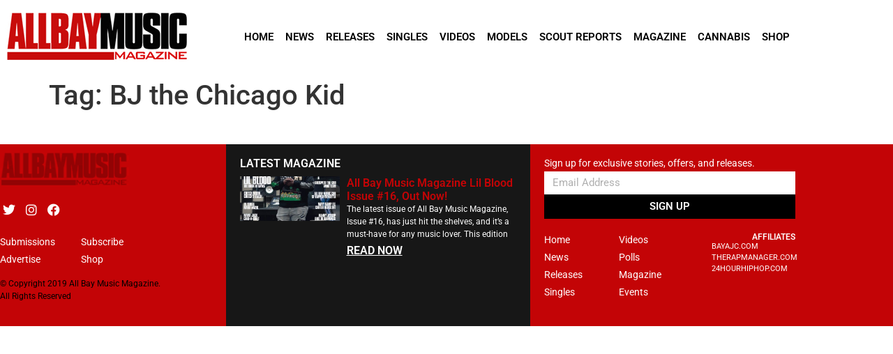

--- FILE ---
content_type: text/html; charset=UTF-8
request_url: https://www.allbaymusic.com/tag/bj-the-chicago-kid/
body_size: 107778
content:
<!doctype html>
<html lang="en">
<head>
	<meta charset="UTF-8">
	<meta name="viewport" content="width=device-width, initial-scale=1">
	<link rel="profile" href="https://gmpg.org/xfn/11">
	<meta name='robots' content='index, follow, max-image-preview:large, max-snippet:-1, max-video-preview:-1' />

	<!-- This site is optimized with the Yoast SEO plugin v26.7 - https://yoast.com/wordpress/plugins/seo/ -->
	<title>BJ the Chicago Kid Archives - All Bay Music</title>
	<link rel="canonical" href="https://www.allbaymusic.com/tag/bj-the-chicago-kid/" />
	<meta property="og:locale" content="en_US" />
	<meta property="og:type" content="article" />
	<meta property="og:title" content="BJ the Chicago Kid Archives - All Bay Music" />
	<meta property="og:url" content="https://www.allbaymusic.com/tag/bj-the-chicago-kid/" />
	<meta property="og:site_name" content="All Bay Music" />
	<meta name="twitter:card" content="summary_large_image" />
	<script type="application/ld+json" class="yoast-schema-graph">{"@context":"https://schema.org","@graph":[{"@type":"CollectionPage","@id":"https://www.allbaymusic.com/tag/bj-the-chicago-kid/","url":"https://www.allbaymusic.com/tag/bj-the-chicago-kid/","name":"BJ the Chicago Kid Archives - All Bay Music","isPartOf":{"@id":"https://www.allbaymusic.com/#website"},"breadcrumb":{"@id":"https://www.allbaymusic.com/tag/bj-the-chicago-kid/#breadcrumb"},"inLanguage":"en"},{"@type":"BreadcrumbList","@id":"https://www.allbaymusic.com/tag/bj-the-chicago-kid/#breadcrumb","itemListElement":[{"@type":"ListItem","position":1,"name":"Home","item":"https://www.allbaymusic.com/"},{"@type":"ListItem","position":2,"name":"BJ the Chicago Kid"}]},{"@type":"WebSite","@id":"https://www.allbaymusic.com/#website","url":"https://www.allbaymusic.com/","name":"All Bay Music","description":"San Francisco Bay Area Hip Hop and Rap Magazine","potentialAction":[{"@type":"SearchAction","target":{"@type":"EntryPoint","urlTemplate":"https://www.allbaymusic.com/?s={search_term_string}"},"query-input":{"@type":"PropertyValueSpecification","valueRequired":true,"valueName":"search_term_string"}}],"inLanguage":"en"}]}</script>
	<!-- / Yoast SEO plugin. -->


<link rel="alternate" type="application/rss+xml" title="All Bay Music &raquo; Feed" href="https://www.allbaymusic.com/feed/" />
<script id="wpp-js" src="https://www.allbaymusic.com/wp-content/plugins/wordpress-popular-posts/assets/js/wpp.min.js?ver=7.3.6" data-sampling="0" data-sampling-rate="100" data-api-url="https://www.allbaymusic.com/wp-json/wordpress-popular-posts" data-post-id="0" data-token="7615a77db7" data-lang="0" data-debug="0"></script>
<link rel="alternate" type="application/rss+xml" title="All Bay Music &raquo; BJ the Chicago Kid Tag Feed" href="https://www.allbaymusic.com/tag/bj-the-chicago-kid/feed/" />
<style id='wp-img-auto-sizes-contain-inline-css'>
img:is([sizes=auto i],[sizes^="auto," i]){contain-intrinsic-size:3000px 1500px}
/*# sourceURL=wp-img-auto-sizes-contain-inline-css */
</style>
<style id='wp-emoji-styles-inline-css'>

	img.wp-smiley, img.emoji {
		display: inline !important;
		border: none !important;
		box-shadow: none !important;
		height: 1em !important;
		width: 1em !important;
		margin: 0 0.07em !important;
		vertical-align: -0.1em !important;
		background: none !important;
		padding: 0 !important;
	}
/*# sourceURL=wp-emoji-styles-inline-css */
</style>
<link rel='stylesheet' id='wp-block-library-css' href='https://www.allbaymusic.com/wp-includes/css/dist/block-library/style.min.css?ver=6.9' media='all' />
<style id='wp-job-openings-blocks-style-inline-css'>
.wp-block-create-block-wjo-block{background-color:#21759b;border:1px dotted red;color:#fff;padding:2px}.awsm-b-row{display:-webkit-box;display:-ms-flexbox;display:-webkit-flex;display:flex;display:flexbox;-webkit-flex-flow:row wrap;margin:0 -15px;-webkit-box-orient:horizontal;-webkit-box-direction:normal;-ms-flex-flow:row wrap;flex-flow:row wrap}.awsm-b-row,.awsm-b-row *,.awsm-b-row :after,.awsm-b-row :before{-webkit-box-sizing:border-box;box-sizing:border-box}.awsm-b-grid-item{display:-webkit-box;display:-ms-flexbox;display:-webkit-flex;display:flex;float:left;padding:0 15px!important;width:33.333%;-webkit-box-orient:vertical;-webkit-box-direction:normal;-ms-flex-direction:column;flex-direction:column;-webkit-flex-direction:column}.awsm-b-grid-col-4 .awsm-b-grid-item{width:25%}.awsm-b-grid-col-2 .awsm-b-grid-item{width:50%}.awsm-b-grid-col .awsm-b-grid-item{width:100%}.awsm-b-job-hide{display:none!important}.awsm-job-show{display:block!important}.awsm-b-job-item{background:#fff;font-size:14px;padding:20px}a.awsm-b-job-item{text-decoration:none!important}.awsm-b-grid-item .awsm-b-job-item{border:1px solid #dddfe3;border-radius:2px;-webkit-box-shadow:0 1px 4px 0 rgba(0,0,0,.05);box-shadow:0 1px 4px 0 rgba(0,0,0,.05);display:-webkit-box;display:-ms-flexbox;display:-webkit-flex;display:flex;margin-bottom:30px;-webkit-box-orient:vertical;-webkit-box-direction:normal;-ms-flex-direction:column;flex-direction:column;-webkit-flex-direction:column;-webkit-box-flex:1;-ms-flex-positive:1;flex-grow:1;-webkit-flex-grow:1;-webkit-transition:all .3s ease;transition:all .3s ease}.awsm-b-grid-item .awsm-b-job-item:focus,.awsm-b-grid-item .awsm-b-job-item:hover{-webkit-box-shadow:0 3px 15px -5px rgba(0,0,0,.2);box-shadow:0 3px 15px -5px rgba(0,0,0,.2)}.awsm-b-grid-item .awsm-job-featured-image{margin-bottom:14px}.awsm-b-job-item h2.awsm-b-job-post-title{font-size:18px;margin:0 0 15px;text-align:left}.awsm-b-job-item h2.awsm-b-job-post-title a{font-size:18px}.awsm-b-grid-item .awsm-job-info{margin-bottom:10px;min-height:83px}.awsm-b-grid-item .awsm-job-info p{margin:0 0 8px}.awsm-b-job-wrap:after{clear:both;content:"";display:table}.awsm-b-filter-wrap,.awsm-b-filter-wrap *{-webkit-box-sizing:border-box;box-sizing:border-box}.awsm-b-filter-wrap{margin:0 -10px 20px}.awsm-b-filter-wrap form{display:-webkit-box;display:-webkit-flex;display:-ms-flexbox;display:flex;-webkit-flex-wrap:wrap;-ms-flex-wrap:wrap;flex-wrap:wrap}.awsm-b-filter-wrap .awsm-b-filter-items{display:none}.awsm-b-filter-wrap.awsm-b-full-width-search-filter-wrap .awsm-b-filter-item-search,.awsm-b-filter-wrap.awsm-b-full-width-search-filter-wrap .awsm-b-filter-items,.awsm-b-filter-wrap.awsm-b-no-search-filter-wrap .awsm-b-filter-items{width:100%}.awsm-b-filter-toggle{border:1px solid #ccc;border-radius:4px;display:-webkit-box;display:-webkit-flex;display:-ms-flexbox;display:flex;-webkit-flex-flow:wrap;-ms-flex-flow:wrap;flex-flow:wrap;margin:0 10px 10px;outline:none!important;padding:12px;width:46px}.awsm-b-filter-toggle.awsm-on{background:#ccc}.awsm-b-filter-toggle svg{height:20px;width:20px}.awsm-b-filter-wrap.awsm-b-no-search-filter-wrap .awsm-b-filter-toggle{width:100%;-webkit-box-align:center;-webkit-align-items:center;-ms-flex-align:center;align-items:center;-webkit-box-pack:justify;-webkit-justify-content:space-between;-ms-flex-pack:justify;justify-content:space-between;text-decoration:none}.awsm-b-filter-wrap.awsm-b-no-search-filter-wrap .awsm-b-filter-toggle svg{height:22px;width:22px}@media(min-width:768px){.awsm-b-filter-wrap .awsm-b-filter-items{display:-webkit-box!important;display:-webkit-flex!important;display:-ms-flexbox!important;display:flex!important;-webkit-flex-wrap:wrap;-ms-flex-wrap:wrap;flex-wrap:wrap;width:calc(100% - 250px)}.awsm-b-filter-toggle{display:none}.awsm-b-filter-item-search{width:250px}}.awsm-b-filter-wrap .awsm-b-filter-item{padding:0 10px 10px}.awsm-b-filter-item-search{padding:0 10px 10px;position:relative}@media(max-width:768px){.awsm-b-filter-wrap .awsm-b-filter-items{width:100%}.awsm-b-filter-item-search{width:calc(100% - 66px)}.awsm-b-filter-wrap .awsm-b-filter-item .awsm-selectric-wrapper{min-width:100%}}.awsm-b-filter-wrap .awsm-b-filter-item .awsm-b-job-form-control{min-height:48px;padding-right:58px}.awsm-b-filter-item-search .awsm-b-job-form-control{min-height:48px;padding-right:48px}.awsm-b-filter-item-search-in{position:relative}.awsm-b-filter-item-search .awsm-b-job-search-icon-wrapper{color:#ccc;cursor:pointer;font-size:16px;height:100%;line-height:48px;position:absolute;right:0;text-align:center;top:0;width:48px}.awsm-b-jobs-none-container{padding:25px}.awsm-b-jobs-none-container p{margin:0;padding:5px}.awsm-b-row .awsm-b-jobs-pagination{padding:0 15px;width:100%}.awsm-b-jobs-pagination{float:left;width:100%}.awsm-b-load-more-main a.awsm-b-load-more,.awsm-load-more-classic a.page-numbers{background:#fff;border:1px solid #dddfe3;-webkit-box-shadow:0 1px 4px 0 rgba(0,0,0,.05);box-shadow:0 1px 4px 0 rgba(0,0,0,.05);display:block;margin:0!important;outline:none!important;padding:20px;text-align:center;text-decoration:none!important;-webkit-transition:all .3s ease;transition:all .3s ease}.awsm-load-more-classic a.page-numbers,.awsm-load-more-classic span.page-numbers{font-size:90%;padding:5px 10px}.awsm-load-more-classic{text-align:center}.awsm-b-load-more-main a.awsm-load-more:focus,.awsm-b-load-more-main a.awsm-load-more:hover,.awsm-load-more-classic a.page-numbers:focus,.awsm-load-more-classic a.page-numbers:hover{-webkit-box-shadow:0 3px 15px -5px rgba(0,0,0,.2);box-shadow:0 3px 15px -5px rgba(0,0,0,.2)}.awsm-b-jobs-pagination.awsm-load-more-classic ul{list-style:none;margin:0;padding:0}.awsm-b-jobs-pagination.awsm-load-more-classic ul li{display:inline-block}.awsm-b-lists{border:1px solid #ededed}.awsm-b-list-item{width:100%}.awsm-b-list-item h2.awsm-job-b-post-title{margin-bottom:0}.awsm-b-list-item .awsm-job-featured-image{float:left;margin-right:10px}.awsm-b-list-item .awsm-job-featured-image img{height:50px;width:50px}.awsm-b-list-item .awsm-b-job-item{border-bottom:1px solid rgba(0,0,0,.13)}.awsm-b-list-item .awsm-b-job-item:after{clear:both;content:"";display:table}.awsm-b-list-left-col{float:left;width:50%}.awsm-b-list-right-col{float:left;text-align:right;width:50%}.awsm-b-list-item .awsm-job-specification-wrapper{display:inline-block;vertical-align:middle}.awsm-b-list-item .awsm-job-specification-item{display:inline-block;margin:0 15px 0 0;vertical-align:middle}a.awsm-b-job-item .awsm-job-specification-item{color:#4c4c4c}.awsm-b-list-item .awsm-job-more-container{display:inline-block;vertical-align:middle}.awsm-job-more-container .awsm-job-more span:before{content:"→"}.awsm-b-lists .awsm-b-jobs-pagination{margin-top:30px}.awsm-job-specification-item>[class^=awsm-job-icon-]{margin-right:6px}.awsm-job-specification-term:after{content:", "}.awsm-job-specification-term:last-child:after{content:""}.awsm-job-single-wrap,.awsm-job-single-wrap *,.awsm-job-single-wrap :after,.awsm-job-single-wrap :before{-webkit-box-sizing:border-box;box-sizing:border-box}.awsm-job-single-wrap{margin-bottom:1.3em}.awsm-job-single-wrap:after{clear:both;content:"";display:table}.awsm-job-content{padding-bottom:32px}.awsm-job-single-wrap.awsm-col-2 .awsm-job-content{float:left;padding-right:15px;width:55%}.awsm-job-single-wrap.awsm-col-2 .awsm-job-form{float:left;padding-left:15px;width:45%}.awsm-job-head,.awsm_job_spec_above_content{margin-bottom:20px}.awsm-job-head h1{margin:0 0 20px}.awsm-job-list-info span{margin-right:10px}.awsm-job-single-wrap .awsm-job-expiration-label{font-weight:700}.awsm-job-form-inner{background:#fff;border:1px solid #dddfe3;padding:35px}.awsm-job-form-inner h2{margin:0 0 30px}.awsm-job-form-group{margin-bottom:20px}.awsm-job-form-group input[type=checkbox],.awsm-job-form-group input[type=radio]{margin-right:5px}.awsm-job-form-group label{display:block;margin-bottom:10px}.awsm-job-form-options-container label,.awsm-job-inline-group label{display:inline;font-weight:400}.awsm-b-job-form-control{display:block;width:100%}.awsm-job-form-options-container span{display:inline-block;margin-bottom:10px;margin-left:10px}.awsm-job-submit{background:#0195ff;border:1px solid #0195ff;color:#fff;padding:10px 30px}.awsm-job-submit:focus,.awsm-job-submit:hover{background:rgba(0,0,0,0);color:#0195ff}.awsm-job-form-error{color:#db4c4c;font-weight:500}.awsm-b-job-form-control.awsm-job-form-error,.awsm-b-job-form-control.awsm-job-form-error:focus{border:1px solid #db4c4c}.awsm-error-message,.awsm-success-message{padding:12px 25px}.awsm-error-message p:empty,.awsm-success-message p:empty{display:none}.awsm-error-message p,.awsm-success-message p{margin:0!important;padding:0!important}.awsm-success-message{border:1px solid #1ea508}.awsm-error-message{border:1px solid #db4c4c}ul.awsm-error-message li{line-height:1.8em;margin-left:1.2em}.awsm-expired-message{padding:25px}.awsm-expired-message p{margin:1em 0}.awsm-job-container{margin:0 auto;max-width:1170px;padding:50px 0;width:100%}.awsm-jobs-loading{position:relative}.awsm-b-job-listings:after{content:"";height:100%;left:0;opacity:0;position:absolute;top:0;-webkit-transition:all .3s ease;transition:all .3s ease;visibility:hidden;width:100%}.awsm-b-job-listings.awsm-jobs-loading:after{opacity:1;visibility:visible}.awsm-b-sr-only{height:1px;margin:-1px;overflow:hidden;padding:0;position:absolute;width:1px;clip:rect(0,0,0,0);border:0}@media(max-width:1024px){.awsm-b-grid-col-4 .awsm-b-grid-item{width:33.333%}}@media(max-width:992px){.awsm-job-single-wrap.awsm-col-2 .awsm-job-content{padding-right:0;width:100%}.awsm-job-single-wrap.awsm-col-2 .awsm-job-form{padding-left:0;width:100%}}@media(max-width:768px){.awsm-b-grid-col-3 .awsm-b-grid-item,.awsm-b-grid-col-4 .awsm-b-grid-item,.awsm-b-grid-item{width:50%}.awsm-b-list-left-col{padding-bottom:10px;width:100%}.awsm-b-list-right-col{text-align:left;width:100%}}@media(max-width:648px){.awsm-b-grid-col-2 .awsm-b-grid-item,.awsm-b-grid-col-3 .awsm-b-grid-item,.awsm-b-grid-col-4 .awsm-b-grid-item,.awsm-b-grid-item{width:100%}.awsm-b-list-item .awsm-job-specification-wrapper{display:block;float:none;padding-bottom:5px}.awsm-b-list-item .awsm-job-more-container{display:block;float:none}}.awsm-job-form-plugin-style .awsm-b-job-form-control{border:1px solid #ccc;border-radius:4px;color:#060606;display:block;font:inherit;line-height:1;min-height:46px;padding:8px 15px;-webkit-transition:all .3s ease;transition:all .3s ease;width:100%}.awsm-job-form-plugin-style .awsm-b-job-form-control:focus{border-color:#060606;-webkit-box-shadow:none;box-shadow:none;outline:none}.awsm-job-form-plugin-style .awsm-b-job-form-control.awsm-job-form-error{border-color:#db4c4c}.awsm-job-form-plugin-style textarea.awsm-b-job-form-control{min-height:80px}.awsm-job-form-plugin-style .awsm-application-submit-btn,.awsm-job-form-plugin-style .awsm-jobs-primary-button{background:#060606;border-radius:45px;color:#fff;padding:16px 32px;-webkit-transition:all .3s ease;transition:all .3s ease}.awsm-job-form-plugin-style .awsm-application-submit-btn:focus,.awsm-job-form-plugin-style .awsm-application-submit-btn:hover,.awsm-job-form-plugin-style .awsm-jobs-primary-button:focus,.awsm-job-form-plugin-style .awsm-jobs-primary-button:hover{background:#060606;color:#fff;outline:none}.awsm-job-form-plugin-style .awsm-jobs-primary-button{cursor:pointer}.awsm-job-form-plugin-style .awsm-jobs-primary-button:disabled{opacity:.5;pointer-events:none}.awsm-job-form-plugin-style .awsm-selectric{border-color:#ccc;border-radius:4px;-webkit-box-shadow:none;box-shadow:none}.awsm-job-form-plugin-style .awsm-selectric-open .awsm-selectric{border-color:#060606}.awsm-job-form-plugin-style .awsm-selectric .label{margin-left:15px}.awsm-jobs-is-block-theme .site-branding{padding:0 2.1rem}.awsm-jobs-is-block-theme .site-content{padding:0 2.1rem 3rem}.awsm-jobs-is-block-theme .site-title{margin-bottom:0}.awsm-b-job-wrap,.awsm-b-job-wrap *{-webkit-box-sizing:border-box;box-sizing:border-box}

/*# sourceURL=https://www.allbaymusic.com/wp-content/plugins/wp-job-openings/blocks/build/style-index.css */
</style>
<link rel='stylesheet' id='awsm-jobs-general-css' href='https://www.allbaymusic.com/wp-content/plugins/wp-job-openings/assets/css/general.min.css?ver=3.5.4' media='all' />
<link rel='stylesheet' id='awsm-jobs-style-css' href='https://www.allbaymusic.com/wp-content/plugins/wp-job-openings/assets/css/style.min.css?ver=3.5.4' media='all' />
<style id='global-styles-inline-css'>
:root{--wp--preset--aspect-ratio--square: 1;--wp--preset--aspect-ratio--4-3: 4/3;--wp--preset--aspect-ratio--3-4: 3/4;--wp--preset--aspect-ratio--3-2: 3/2;--wp--preset--aspect-ratio--2-3: 2/3;--wp--preset--aspect-ratio--16-9: 16/9;--wp--preset--aspect-ratio--9-16: 9/16;--wp--preset--color--black: #000000;--wp--preset--color--cyan-bluish-gray: #abb8c3;--wp--preset--color--white: #ffffff;--wp--preset--color--pale-pink: #f78da7;--wp--preset--color--vivid-red: #cf2e2e;--wp--preset--color--luminous-vivid-orange: #ff6900;--wp--preset--color--luminous-vivid-amber: #fcb900;--wp--preset--color--light-green-cyan: #7bdcb5;--wp--preset--color--vivid-green-cyan: #00d084;--wp--preset--color--pale-cyan-blue: #8ed1fc;--wp--preset--color--vivid-cyan-blue: #0693e3;--wp--preset--color--vivid-purple: #9b51e0;--wp--preset--gradient--vivid-cyan-blue-to-vivid-purple: linear-gradient(135deg,rgb(6,147,227) 0%,rgb(155,81,224) 100%);--wp--preset--gradient--light-green-cyan-to-vivid-green-cyan: linear-gradient(135deg,rgb(122,220,180) 0%,rgb(0,208,130) 100%);--wp--preset--gradient--luminous-vivid-amber-to-luminous-vivid-orange: linear-gradient(135deg,rgb(252,185,0) 0%,rgb(255,105,0) 100%);--wp--preset--gradient--luminous-vivid-orange-to-vivid-red: linear-gradient(135deg,rgb(255,105,0) 0%,rgb(207,46,46) 100%);--wp--preset--gradient--very-light-gray-to-cyan-bluish-gray: linear-gradient(135deg,rgb(238,238,238) 0%,rgb(169,184,195) 100%);--wp--preset--gradient--cool-to-warm-spectrum: linear-gradient(135deg,rgb(74,234,220) 0%,rgb(151,120,209) 20%,rgb(207,42,186) 40%,rgb(238,44,130) 60%,rgb(251,105,98) 80%,rgb(254,248,76) 100%);--wp--preset--gradient--blush-light-purple: linear-gradient(135deg,rgb(255,206,236) 0%,rgb(152,150,240) 100%);--wp--preset--gradient--blush-bordeaux: linear-gradient(135deg,rgb(254,205,165) 0%,rgb(254,45,45) 50%,rgb(107,0,62) 100%);--wp--preset--gradient--luminous-dusk: linear-gradient(135deg,rgb(255,203,112) 0%,rgb(199,81,192) 50%,rgb(65,88,208) 100%);--wp--preset--gradient--pale-ocean: linear-gradient(135deg,rgb(255,245,203) 0%,rgb(182,227,212) 50%,rgb(51,167,181) 100%);--wp--preset--gradient--electric-grass: linear-gradient(135deg,rgb(202,248,128) 0%,rgb(113,206,126) 100%);--wp--preset--gradient--midnight: linear-gradient(135deg,rgb(2,3,129) 0%,rgb(40,116,252) 100%);--wp--preset--font-size--small: 13px;--wp--preset--font-size--medium: 20px;--wp--preset--font-size--large: 36px;--wp--preset--font-size--x-large: 42px;--wp--preset--spacing--20: 0.44rem;--wp--preset--spacing--30: 0.67rem;--wp--preset--spacing--40: 1rem;--wp--preset--spacing--50: 1.5rem;--wp--preset--spacing--60: 2.25rem;--wp--preset--spacing--70: 3.38rem;--wp--preset--spacing--80: 5.06rem;--wp--preset--shadow--natural: 6px 6px 9px rgba(0, 0, 0, 0.2);--wp--preset--shadow--deep: 12px 12px 50px rgba(0, 0, 0, 0.4);--wp--preset--shadow--sharp: 6px 6px 0px rgba(0, 0, 0, 0.2);--wp--preset--shadow--outlined: 6px 6px 0px -3px rgb(255, 255, 255), 6px 6px rgb(0, 0, 0);--wp--preset--shadow--crisp: 6px 6px 0px rgb(0, 0, 0);}:root { --wp--style--global--content-size: 800px;--wp--style--global--wide-size: 1200px; }:where(body) { margin: 0; }.wp-site-blocks > .alignleft { float: left; margin-right: 2em; }.wp-site-blocks > .alignright { float: right; margin-left: 2em; }.wp-site-blocks > .aligncenter { justify-content: center; margin-left: auto; margin-right: auto; }:where(.wp-site-blocks) > * { margin-block-start: 24px; margin-block-end: 0; }:where(.wp-site-blocks) > :first-child { margin-block-start: 0; }:where(.wp-site-blocks) > :last-child { margin-block-end: 0; }:root { --wp--style--block-gap: 24px; }:root :where(.is-layout-flow) > :first-child{margin-block-start: 0;}:root :where(.is-layout-flow) > :last-child{margin-block-end: 0;}:root :where(.is-layout-flow) > *{margin-block-start: 24px;margin-block-end: 0;}:root :where(.is-layout-constrained) > :first-child{margin-block-start: 0;}:root :where(.is-layout-constrained) > :last-child{margin-block-end: 0;}:root :where(.is-layout-constrained) > *{margin-block-start: 24px;margin-block-end: 0;}:root :where(.is-layout-flex){gap: 24px;}:root :where(.is-layout-grid){gap: 24px;}.is-layout-flow > .alignleft{float: left;margin-inline-start: 0;margin-inline-end: 2em;}.is-layout-flow > .alignright{float: right;margin-inline-start: 2em;margin-inline-end: 0;}.is-layout-flow > .aligncenter{margin-left: auto !important;margin-right: auto !important;}.is-layout-constrained > .alignleft{float: left;margin-inline-start: 0;margin-inline-end: 2em;}.is-layout-constrained > .alignright{float: right;margin-inline-start: 2em;margin-inline-end: 0;}.is-layout-constrained > .aligncenter{margin-left: auto !important;margin-right: auto !important;}.is-layout-constrained > :where(:not(.alignleft):not(.alignright):not(.alignfull)){max-width: var(--wp--style--global--content-size);margin-left: auto !important;margin-right: auto !important;}.is-layout-constrained > .alignwide{max-width: var(--wp--style--global--wide-size);}body .is-layout-flex{display: flex;}.is-layout-flex{flex-wrap: wrap;align-items: center;}.is-layout-flex > :is(*, div){margin: 0;}body .is-layout-grid{display: grid;}.is-layout-grid > :is(*, div){margin: 0;}body{padding-top: 0px;padding-right: 0px;padding-bottom: 0px;padding-left: 0px;}a:where(:not(.wp-element-button)){text-decoration: underline;}:root :where(.wp-element-button, .wp-block-button__link){background-color: #32373c;border-width: 0;color: #fff;font-family: inherit;font-size: inherit;font-style: inherit;font-weight: inherit;letter-spacing: inherit;line-height: inherit;padding-top: calc(0.667em + 2px);padding-right: calc(1.333em + 2px);padding-bottom: calc(0.667em + 2px);padding-left: calc(1.333em + 2px);text-decoration: none;text-transform: inherit;}.has-black-color{color: var(--wp--preset--color--black) !important;}.has-cyan-bluish-gray-color{color: var(--wp--preset--color--cyan-bluish-gray) !important;}.has-white-color{color: var(--wp--preset--color--white) !important;}.has-pale-pink-color{color: var(--wp--preset--color--pale-pink) !important;}.has-vivid-red-color{color: var(--wp--preset--color--vivid-red) !important;}.has-luminous-vivid-orange-color{color: var(--wp--preset--color--luminous-vivid-orange) !important;}.has-luminous-vivid-amber-color{color: var(--wp--preset--color--luminous-vivid-amber) !important;}.has-light-green-cyan-color{color: var(--wp--preset--color--light-green-cyan) !important;}.has-vivid-green-cyan-color{color: var(--wp--preset--color--vivid-green-cyan) !important;}.has-pale-cyan-blue-color{color: var(--wp--preset--color--pale-cyan-blue) !important;}.has-vivid-cyan-blue-color{color: var(--wp--preset--color--vivid-cyan-blue) !important;}.has-vivid-purple-color{color: var(--wp--preset--color--vivid-purple) !important;}.has-black-background-color{background-color: var(--wp--preset--color--black) !important;}.has-cyan-bluish-gray-background-color{background-color: var(--wp--preset--color--cyan-bluish-gray) !important;}.has-white-background-color{background-color: var(--wp--preset--color--white) !important;}.has-pale-pink-background-color{background-color: var(--wp--preset--color--pale-pink) !important;}.has-vivid-red-background-color{background-color: var(--wp--preset--color--vivid-red) !important;}.has-luminous-vivid-orange-background-color{background-color: var(--wp--preset--color--luminous-vivid-orange) !important;}.has-luminous-vivid-amber-background-color{background-color: var(--wp--preset--color--luminous-vivid-amber) !important;}.has-light-green-cyan-background-color{background-color: var(--wp--preset--color--light-green-cyan) !important;}.has-vivid-green-cyan-background-color{background-color: var(--wp--preset--color--vivid-green-cyan) !important;}.has-pale-cyan-blue-background-color{background-color: var(--wp--preset--color--pale-cyan-blue) !important;}.has-vivid-cyan-blue-background-color{background-color: var(--wp--preset--color--vivid-cyan-blue) !important;}.has-vivid-purple-background-color{background-color: var(--wp--preset--color--vivid-purple) !important;}.has-black-border-color{border-color: var(--wp--preset--color--black) !important;}.has-cyan-bluish-gray-border-color{border-color: var(--wp--preset--color--cyan-bluish-gray) !important;}.has-white-border-color{border-color: var(--wp--preset--color--white) !important;}.has-pale-pink-border-color{border-color: var(--wp--preset--color--pale-pink) !important;}.has-vivid-red-border-color{border-color: var(--wp--preset--color--vivid-red) !important;}.has-luminous-vivid-orange-border-color{border-color: var(--wp--preset--color--luminous-vivid-orange) !important;}.has-luminous-vivid-amber-border-color{border-color: var(--wp--preset--color--luminous-vivid-amber) !important;}.has-light-green-cyan-border-color{border-color: var(--wp--preset--color--light-green-cyan) !important;}.has-vivid-green-cyan-border-color{border-color: var(--wp--preset--color--vivid-green-cyan) !important;}.has-pale-cyan-blue-border-color{border-color: var(--wp--preset--color--pale-cyan-blue) !important;}.has-vivid-cyan-blue-border-color{border-color: var(--wp--preset--color--vivid-cyan-blue) !important;}.has-vivid-purple-border-color{border-color: var(--wp--preset--color--vivid-purple) !important;}.has-vivid-cyan-blue-to-vivid-purple-gradient-background{background: var(--wp--preset--gradient--vivid-cyan-blue-to-vivid-purple) !important;}.has-light-green-cyan-to-vivid-green-cyan-gradient-background{background: var(--wp--preset--gradient--light-green-cyan-to-vivid-green-cyan) !important;}.has-luminous-vivid-amber-to-luminous-vivid-orange-gradient-background{background: var(--wp--preset--gradient--luminous-vivid-amber-to-luminous-vivid-orange) !important;}.has-luminous-vivid-orange-to-vivid-red-gradient-background{background: var(--wp--preset--gradient--luminous-vivid-orange-to-vivid-red) !important;}.has-very-light-gray-to-cyan-bluish-gray-gradient-background{background: var(--wp--preset--gradient--very-light-gray-to-cyan-bluish-gray) !important;}.has-cool-to-warm-spectrum-gradient-background{background: var(--wp--preset--gradient--cool-to-warm-spectrum) !important;}.has-blush-light-purple-gradient-background{background: var(--wp--preset--gradient--blush-light-purple) !important;}.has-blush-bordeaux-gradient-background{background: var(--wp--preset--gradient--blush-bordeaux) !important;}.has-luminous-dusk-gradient-background{background: var(--wp--preset--gradient--luminous-dusk) !important;}.has-pale-ocean-gradient-background{background: var(--wp--preset--gradient--pale-ocean) !important;}.has-electric-grass-gradient-background{background: var(--wp--preset--gradient--electric-grass) !important;}.has-midnight-gradient-background{background: var(--wp--preset--gradient--midnight) !important;}.has-small-font-size{font-size: var(--wp--preset--font-size--small) !important;}.has-medium-font-size{font-size: var(--wp--preset--font-size--medium) !important;}.has-large-font-size{font-size: var(--wp--preset--font-size--large) !important;}.has-x-large-font-size{font-size: var(--wp--preset--font-size--x-large) !important;}
:root :where(.wp-block-pullquote){font-size: 1.5em;line-height: 1.6;}
/*# sourceURL=global-styles-inline-css */
</style>
<link rel='stylesheet' id='woocommerce-layout-css' href='https://www.allbaymusic.com/wp-content/plugins/woocommerce/assets/css/woocommerce-layout.css?ver=10.4.3' media='all' />
<link rel='stylesheet' id='woocommerce-smallscreen-css' href='https://www.allbaymusic.com/wp-content/plugins/woocommerce/assets/css/woocommerce-smallscreen.css?ver=10.4.3' media='only screen and (max-width: 768px)' />
<link rel='stylesheet' id='woocommerce-general-css' href='https://www.allbaymusic.com/wp-content/plugins/woocommerce/assets/css/woocommerce.css?ver=10.4.3' media='all' />
<style id='woocommerce-inline-inline-css'>
.woocommerce form .form-row .required { visibility: visible; }
/*# sourceURL=woocommerce-inline-inline-css */
</style>
<link rel='stylesheet' id='wordpress-popular-posts-css-css' href='https://www.allbaymusic.com/wp-content/plugins/wordpress-popular-posts/assets/css/wpp.css?ver=7.3.6' media='all' />
<link rel='stylesheet' id='chld_thm_cfg_parent-css' href='https://www.allbaymusic.com/wp-content/themes/hello-elementor/style.css?ver=6.9' media='all' />
<link rel='stylesheet' id='hello-elementor-css' href='https://www.allbaymusic.com/wp-content/themes/hello-elementor/assets/css/reset.css?ver=3.4.5' media='all' />
<link rel='stylesheet' id='hello-elementor-theme-style-css' href='https://www.allbaymusic.com/wp-content/themes/hello-elementor/assets/css/theme.css?ver=3.4.5' media='all' />
<link rel='stylesheet' id='hello-elementor-header-footer-css' href='https://www.allbaymusic.com/wp-content/themes/hello-elementor/assets/css/header-footer.css?ver=3.4.5' media='all' />
<link rel='stylesheet' id='elementor-frontend-css' href='https://www.allbaymusic.com/wp-content/plugins/elementor/assets/css/frontend.min.css?ver=3.34.1' media='all' />
<style id='elementor-frontend-inline-css'>
.elementor-kit-27345{--e-global-color-primary:#6EC1E4;--e-global-color-secondary:#54595F;--e-global-color-text:#7A7A7A;--e-global-color-accent:#61CE70;--e-global-color-6ce989d7:#4054B2;--e-global-color-40314933:#23A455;--e-global-color-3873f6d7:#000;--e-global-color-12d6660b:#FFF;--e-global-typography-primary-font-family:"Roboto";--e-global-typography-primary-font-weight:600;--e-global-typography-secondary-font-family:"Roboto Slab";--e-global-typography-secondary-font-weight:400;--e-global-typography-text-font-family:"Roboto";--e-global-typography-text-font-weight:400;--e-global-typography-accent-font-family:"Roboto";--e-global-typography-accent-font-weight:500;}.elementor-kit-27345 e-page-transition{background-color:#FFBC7D;}.elementor-section.elementor-section-boxed > .elementor-container{max-width:1140px;}.e-con{--container-max-width:1140px;}.elementor-widget:not(:last-child){margin-block-end:20px;}.elementor-element{--widgets-spacing:20px 20px;--widgets-spacing-row:20px;--widgets-spacing-column:20px;}{}h1.entry-title{display:var(--page-title-display);}@media(max-width:1024px){.elementor-section.elementor-section-boxed > .elementor-container{max-width:1024px;}.e-con{--container-max-width:1024px;}}@media(max-width:767px){.elementor-section.elementor-section-boxed > .elementor-container{max-width:767px;}.e-con{--container-max-width:767px;}}
.elementor-26336 .elementor-element.elementor-element-3334c920 > .elementor-container > .elementor-column > .elementor-widget-wrap{align-content:center;align-items:center;}.elementor-26336 .elementor-element.elementor-element-3334c920{padding:15px 0px 15px 0px;}.elementor-widget-image .widget-image-caption{color:var( --e-global-color-text );font-family:var( --e-global-typography-text-font-family ), Sans-serif;font-weight:var( --e-global-typography-text-font-weight );}.elementor-widget-nav-menu .elementor-nav-menu .elementor-item{font-family:var( --e-global-typography-primary-font-family ), Sans-serif;font-weight:var( --e-global-typography-primary-font-weight );}.elementor-widget-nav-menu .elementor-nav-menu--main .elementor-item{color:var( --e-global-color-text );fill:var( --e-global-color-text );}.elementor-widget-nav-menu .elementor-nav-menu--main .elementor-item:hover,
					.elementor-widget-nav-menu .elementor-nav-menu--main .elementor-item.elementor-item-active,
					.elementor-widget-nav-menu .elementor-nav-menu--main .elementor-item.highlighted,
					.elementor-widget-nav-menu .elementor-nav-menu--main .elementor-item:focus{color:var( --e-global-color-accent );fill:var( --e-global-color-accent );}.elementor-widget-nav-menu .elementor-nav-menu--main:not(.e--pointer-framed) .elementor-item:before,
					.elementor-widget-nav-menu .elementor-nav-menu--main:not(.e--pointer-framed) .elementor-item:after{background-color:var( --e-global-color-accent );}.elementor-widget-nav-menu .e--pointer-framed .elementor-item:before,
					.elementor-widget-nav-menu .e--pointer-framed .elementor-item:after{border-color:var( --e-global-color-accent );}.elementor-widget-nav-menu{--e-nav-menu-divider-color:var( --e-global-color-text );}.elementor-widget-nav-menu .elementor-nav-menu--dropdown .elementor-item, .elementor-widget-nav-menu .elementor-nav-menu--dropdown  .elementor-sub-item{font-family:var( --e-global-typography-accent-font-family ), Sans-serif;font-weight:var( --e-global-typography-accent-font-weight );}.elementor-26336 .elementor-element.elementor-element-359b3946 .elementor-menu-toggle{margin-left:auto;background-color:rgba(0,0,0,0);}.elementor-26336 .elementor-element.elementor-element-359b3946 .elementor-nav-menu .elementor-item{font-size:15px;font-weight:600;text-transform:uppercase;}.elementor-26336 .elementor-element.elementor-element-359b3946 .elementor-nav-menu--main .elementor-item{color:#000000;fill:#000000;padding-left:8px;padding-right:8px;padding-top:10px;padding-bottom:10px;}.elementor-26336 .elementor-element.elementor-element-359b3946 .elementor-nav-menu--main .elementor-item:hover,
					.elementor-26336 .elementor-element.elementor-element-359b3946 .elementor-nav-menu--main .elementor-item.elementor-item-active,
					.elementor-26336 .elementor-element.elementor-element-359b3946 .elementor-nav-menu--main .elementor-item.highlighted,
					.elementor-26336 .elementor-element.elementor-element-359b3946 .elementor-nav-menu--main .elementor-item:focus{color:#000000;fill:#000000;}.elementor-26336 .elementor-element.elementor-element-359b3946 .elementor-nav-menu--main:not(.e--pointer-framed) .elementor-item:before,
					.elementor-26336 .elementor-element.elementor-element-359b3946 .elementor-nav-menu--main:not(.e--pointer-framed) .elementor-item:after{background-color:#c80c0b;}.elementor-26336 .elementor-element.elementor-element-359b3946 .e--pointer-framed .elementor-item:before,
					.elementor-26336 .elementor-element.elementor-element-359b3946 .e--pointer-framed .elementor-item:after{border-color:#c80c0b;}.elementor-26336 .elementor-element.elementor-element-359b3946 .elementor-nav-menu--main .elementor-item.elementor-item-active{color:#000000;}.elementor-26336 .elementor-element.elementor-element-359b3946 .elementor-nav-menu--main:not(.e--pointer-framed) .elementor-item.elementor-item-active:before,
					.elementor-26336 .elementor-element.elementor-element-359b3946 .elementor-nav-menu--main:not(.e--pointer-framed) .elementor-item.elementor-item-active:after{background-color:#c80c0b;}.elementor-26336 .elementor-element.elementor-element-359b3946 .e--pointer-framed .elementor-item.elementor-item-active:before,
					.elementor-26336 .elementor-element.elementor-element-359b3946 .e--pointer-framed .elementor-item.elementor-item-active:after{border-color:#c80c0b;}.elementor-26336 .elementor-element.elementor-element-359b3946 .e--pointer-framed .elementor-item:before{border-width:4px;}.elementor-26336 .elementor-element.elementor-element-359b3946 .e--pointer-framed.e--animation-draw .elementor-item:before{border-width:0 0 4px 4px;}.elementor-26336 .elementor-element.elementor-element-359b3946 .e--pointer-framed.e--animation-draw .elementor-item:after{border-width:4px 4px 0 0;}.elementor-26336 .elementor-element.elementor-element-359b3946 .e--pointer-framed.e--animation-corners .elementor-item:before{border-width:4px 0 0 4px;}.elementor-26336 .elementor-element.elementor-element-359b3946 .e--pointer-framed.e--animation-corners .elementor-item:after{border-width:0 4px 4px 0;}.elementor-26336 .elementor-element.elementor-element-359b3946 .e--pointer-underline .elementor-item:after,
					 .elementor-26336 .elementor-element.elementor-element-359b3946 .e--pointer-overline .elementor-item:before,
					 .elementor-26336 .elementor-element.elementor-element-359b3946 .e--pointer-double-line .elementor-item:before,
					 .elementor-26336 .elementor-element.elementor-element-359b3946 .e--pointer-double-line .elementor-item:after{height:4px;}.elementor-26336 .elementor-element.elementor-element-359b3946{--e-nav-menu-horizontal-menu-item-margin:calc( 1px / 2 );}.elementor-26336 .elementor-element.elementor-element-359b3946 .elementor-nav-menu--main:not(.elementor-nav-menu--layout-horizontal) .elementor-nav-menu > li:not(:last-child){margin-bottom:1px;}.elementor-26336 .elementor-element.elementor-element-359b3946 .elementor-nav-menu--dropdown{background-color:#f7f7f7;}.elementor-26336 .elementor-element.elementor-element-359b3946 .elementor-nav-menu--dropdown a:hover,
					.elementor-26336 .elementor-element.elementor-element-359b3946 .elementor-nav-menu--dropdown a:focus,
					.elementor-26336 .elementor-element.elementor-element-359b3946 .elementor-nav-menu--dropdown a.elementor-item-active,
					.elementor-26336 .elementor-element.elementor-element-359b3946 .elementor-nav-menu--dropdown a.highlighted,
					.elementor-26336 .elementor-element.elementor-element-359b3946 .elementor-menu-toggle:hover,
					.elementor-26336 .elementor-element.elementor-element-359b3946 .elementor-menu-toggle:focus{color:#ffffff;}.elementor-26336 .elementor-element.elementor-element-359b3946 .elementor-nav-menu--dropdown a:hover,
					.elementor-26336 .elementor-element.elementor-element-359b3946 .elementor-nav-menu--dropdown a:focus,
					.elementor-26336 .elementor-element.elementor-element-359b3946 .elementor-nav-menu--dropdown a.elementor-item-active,
					.elementor-26336 .elementor-element.elementor-element-359b3946 .elementor-nav-menu--dropdown a.highlighted{background-color:#c71b1d;}.elementor-26336 .elementor-element.elementor-element-359b3946 .elementor-nav-menu--dropdown a.elementor-item-active{color:#ffffff;background-color:#c71b1d;}.elementor-theme-builder-content-area{height:400px;}.elementor-location-header:before, .elementor-location-footer:before{content:"";display:table;clear:both;}@media(min-width:768px){.elementor-26336 .elementor-element.elementor-element-25a72938{width:24.386%;}.elementor-26336 .elementor-element.elementor-element-75fe2c60{width:75.614%;}}@media(max-width:1024px){.elementor-26336 .elementor-element.elementor-element-3334c920{padding:20px 20px 20px 20px;}}@media(max-width:767px){.elementor-26336 .elementor-element.elementor-element-3334c920{padding:020px 020px 020px 020px;}.elementor-26336 .elementor-element.elementor-element-25a72938{width:70%;}.elementor-26336 .elementor-element.elementor-element-75fe2c60{width:30%;}.elementor-26336 .elementor-element.elementor-element-359b3946 .elementor-nav-menu--main > .elementor-nav-menu > li > .elementor-nav-menu--dropdown, .elementor-26336 .elementor-element.elementor-element-359b3946 .elementor-nav-menu__container.elementor-nav-menu--dropdown{margin-top:30px !important;}}
.elementor-26409 .elementor-element.elementor-element-f80ca06:not(.elementor-motion-effects-element-type-background), .elementor-26409 .elementor-element.elementor-element-f80ca06 > .elementor-motion-effects-container > .elementor-motion-effects-layer{background-color:#c30406;}.elementor-26409 .elementor-element.elementor-element-f80ca06{transition:background 0.3s, border 0.3s, border-radius 0.3s, box-shadow 0.3s;margin-top:30px;margin-bottom:0px;}.elementor-26409 .elementor-element.elementor-element-f80ca06 > .elementor-background-overlay{transition:background 0.3s, border-radius 0.3s, opacity 0.3s;}.elementor-26409 .elementor-element.elementor-element-a9e77b6 > .elementor-widget-wrap > .elementor-widget:not(.elementor-widget__width-auto):not(.elementor-widget__width-initial):not(:last-child):not(.elementor-absolute){margin-block-end:10px;}.elementor-26409 .elementor-element.elementor-element-a9e77b6 > .elementor-element-populated{padding:0px 20px 20px 0px;}.elementor-widget-image .widget-image-caption{color:var( --e-global-color-text );font-family:var( --e-global-typography-text-font-family ), Sans-serif;font-weight:var( --e-global-typography-text-font-weight );}.elementor-26409 .elementor-element.elementor-element-e32a504{text-align:start;}.elementor-26409 .elementor-element.elementor-element-e32a504 img{width:185px;}.elementor-26409 .elementor-element.elementor-element-d03e440{--grid-template-columns:repeat(0, auto);--icon-size:18px;--grid-column-gap:3px;--grid-row-gap:0px;}.elementor-26409 .elementor-element.elementor-element-d03e440 .elementor-widget-container{text-align:left;}.elementor-26409 .elementor-element.elementor-element-d03e440 > .elementor-widget-container{margin:10px 0px 10px 0px;}.elementor-26409 .elementor-element.elementor-element-d03e440 .elementor-social-icon{background-color:#c30406;--icon-padding:0.2em;}.elementor-26409 .elementor-element.elementor-element-d03e440 .elementor-social-icon i{color:#ffffff;}.elementor-26409 .elementor-element.elementor-element-d03e440 .elementor-social-icon svg{fill:#ffffff;}.elementor-26409 .elementor-element.elementor-element-d03e440 .elementor-social-icon:hover{background-color:#c30406;}.elementor-26409 .elementor-element.elementor-element-d03e440 .elementor-social-icon:hover i{color:#000000;}.elementor-26409 .elementor-element.elementor-element-d03e440 .elementor-social-icon:hover svg{fill:#000000;}.elementor-26409 .elementor-element.elementor-element-54c5c2f{margin-top:0px;margin-bottom:5px;}.elementor-26409 .elementor-element.elementor-element-8872683 > .elementor-element-populated{margin:0px 0px 0px 0px;--e-column-margin-right:0px;--e-column-margin-left:0px;padding:0px 0px 0px 0px;}.elementor-widget-icon-list .elementor-icon-list-item:not(:last-child):after{border-color:var( --e-global-color-text );}.elementor-widget-icon-list .elementor-icon-list-icon i{color:var( --e-global-color-primary );}.elementor-widget-icon-list .elementor-icon-list-icon svg{fill:var( --e-global-color-primary );}.elementor-widget-icon-list .elementor-icon-list-item > .elementor-icon-list-text, .elementor-widget-icon-list .elementor-icon-list-item > a{font-family:var( --e-global-typography-text-font-family ), Sans-serif;font-weight:var( --e-global-typography-text-font-weight );}.elementor-widget-icon-list .elementor-icon-list-text{color:var( --e-global-color-secondary );}.elementor-26409 .elementor-element.elementor-element-8a2ca0a .elementor-icon-list-items:not(.elementor-inline-items) .elementor-icon-list-item:not(:last-child){padding-block-end:calc(4px/2);}.elementor-26409 .elementor-element.elementor-element-8a2ca0a .elementor-icon-list-items:not(.elementor-inline-items) .elementor-icon-list-item:not(:first-child){margin-block-start:calc(4px/2);}.elementor-26409 .elementor-element.elementor-element-8a2ca0a .elementor-icon-list-items.elementor-inline-items .elementor-icon-list-item{margin-inline:calc(4px/2);}.elementor-26409 .elementor-element.elementor-element-8a2ca0a .elementor-icon-list-items.elementor-inline-items{margin-inline:calc(-4px/2);}.elementor-26409 .elementor-element.elementor-element-8a2ca0a .elementor-icon-list-items.elementor-inline-items .elementor-icon-list-item:after{inset-inline-end:calc(-4px/2);}.elementor-26409 .elementor-element.elementor-element-8a2ca0a .elementor-icon-list-icon i{transition:color 0.3s;}.elementor-26409 .elementor-element.elementor-element-8a2ca0a .elementor-icon-list-icon svg{transition:fill 0.3s;}.elementor-26409 .elementor-element.elementor-element-8a2ca0a{--e-icon-list-icon-size:14px;--icon-vertical-offset:0px;}.elementor-26409 .elementor-element.elementor-element-8a2ca0a .elementor-icon-list-item > .elementor-icon-list-text, .elementor-26409 .elementor-element.elementor-element-8a2ca0a .elementor-icon-list-item > a{font-size:14px;}.elementor-26409 .elementor-element.elementor-element-8a2ca0a .elementor-icon-list-text{color:#ffffff;transition:color 0.3s;}.elementor-26409 .elementor-element.elementor-element-8a2ca0a .elementor-icon-list-item:hover .elementor-icon-list-text{color:#000000;}.elementor-26409 .elementor-element.elementor-element-ae84235 > .elementor-element-populated{margin:0px 0px 0px 0px;--e-column-margin-right:0px;--e-column-margin-left:0px;padding:0px 0px 0px 0px;}.elementor-26409 .elementor-element.elementor-element-d09979e .elementor-icon-list-items:not(.elementor-inline-items) .elementor-icon-list-item:not(:last-child){padding-block-end:calc(4px/2);}.elementor-26409 .elementor-element.elementor-element-d09979e .elementor-icon-list-items:not(.elementor-inline-items) .elementor-icon-list-item:not(:first-child){margin-block-start:calc(4px/2);}.elementor-26409 .elementor-element.elementor-element-d09979e .elementor-icon-list-items.elementor-inline-items .elementor-icon-list-item{margin-inline:calc(4px/2);}.elementor-26409 .elementor-element.elementor-element-d09979e .elementor-icon-list-items.elementor-inline-items{margin-inline:calc(-4px/2);}.elementor-26409 .elementor-element.elementor-element-d09979e .elementor-icon-list-items.elementor-inline-items .elementor-icon-list-item:after{inset-inline-end:calc(-4px/2);}.elementor-26409 .elementor-element.elementor-element-d09979e .elementor-icon-list-icon i{transition:color 0.3s;}.elementor-26409 .elementor-element.elementor-element-d09979e .elementor-icon-list-icon svg{transition:fill 0.3s;}.elementor-26409 .elementor-element.elementor-element-d09979e{--e-icon-list-icon-size:14px;--icon-vertical-offset:0px;}.elementor-26409 .elementor-element.elementor-element-d09979e .elementor-icon-list-item > .elementor-icon-list-text, .elementor-26409 .elementor-element.elementor-element-d09979e .elementor-icon-list-item > a{font-size:14px;}.elementor-26409 .elementor-element.elementor-element-d09979e .elementor-icon-list-text{color:#ffffff;transition:color 0.3s;}.elementor-26409 .elementor-element.elementor-element-d09979e .elementor-icon-list-item:hover .elementor-icon-list-text{color:#000000;}.elementor-widget-text-editor{font-family:var( --e-global-typography-text-font-family ), Sans-serif;font-weight:var( --e-global-typography-text-font-weight );color:var( --e-global-color-text );}.elementor-widget-text-editor.elementor-drop-cap-view-stacked .elementor-drop-cap{background-color:var( --e-global-color-primary );}.elementor-widget-text-editor.elementor-drop-cap-view-framed .elementor-drop-cap, .elementor-widget-text-editor.elementor-drop-cap-view-default .elementor-drop-cap{color:var( --e-global-color-primary );border-color:var( --e-global-color-primary );}.elementor-26409 .elementor-element.elementor-element-c2a15c1 > .elementor-widget-container{margin:10px 0px 0px 0px;}.elementor-26409 .elementor-element.elementor-element-c2a15c1{font-size:12px;color:#000000;}.elementor-26409 .elementor-element.elementor-element-4a6917f:not(.elementor-motion-effects-element-type-background) > .elementor-widget-wrap, .elementor-26409 .elementor-element.elementor-element-4a6917f > .elementor-widget-wrap > .elementor-motion-effects-container > .elementor-motion-effects-layer{background-color:#171717;}.elementor-26409 .elementor-element.elementor-element-4a6917f > .elementor-widget-wrap > .elementor-widget:not(.elementor-widget__width-auto):not(.elementor-widget__width-initial):not(:last-child):not(.elementor-absolute){margin-block-end:10px;}.elementor-26409 .elementor-element.elementor-element-4a6917f > .elementor-element-populated{transition:background 0.3s, border 0.3s, border-radius 0.3s, box-shadow 0.3s;padding:20px 20px 20px 20px;}.elementor-26409 .elementor-element.elementor-element-4a6917f > .elementor-element-populated > .elementor-background-overlay{transition:background 0.3s, border-radius 0.3s, opacity 0.3s;}.elementor-widget-heading .elementor-heading-title{font-family:var( --e-global-typography-primary-font-family ), Sans-serif;font-weight:var( --e-global-typography-primary-font-weight );color:var( --e-global-color-primary );}.elementor-26409 .elementor-element.elementor-element-dbec964 .elementor-heading-title{font-size:16px;text-transform:uppercase;color:#ffffff;}.elementor-widget-posts .elementor-button{background-color:var( --e-global-color-accent );font-family:var( --e-global-typography-accent-font-family ), Sans-serif;font-weight:var( --e-global-typography-accent-font-weight );}.elementor-widget-posts .elementor-post__title, .elementor-widget-posts .elementor-post__title a{color:var( --e-global-color-secondary );font-family:var( --e-global-typography-primary-font-family ), Sans-serif;font-weight:var( --e-global-typography-primary-font-weight );}.elementor-widget-posts .elementor-post__meta-data{font-family:var( --e-global-typography-secondary-font-family ), Sans-serif;font-weight:var( --e-global-typography-secondary-font-weight );}.elementor-widget-posts .elementor-post__excerpt p{font-family:var( --e-global-typography-text-font-family ), Sans-serif;font-weight:var( --e-global-typography-text-font-weight );}.elementor-widget-posts .elementor-post__read-more{color:var( --e-global-color-accent );}.elementor-widget-posts a.elementor-post__read-more{font-family:var( --e-global-typography-accent-font-family ), Sans-serif;font-weight:var( --e-global-typography-accent-font-weight );}.elementor-widget-posts .elementor-post__card .elementor-post__badge{background-color:var( --e-global-color-accent );font-family:var( --e-global-typography-accent-font-family ), Sans-serif;font-weight:var( --e-global-typography-accent-font-weight );}.elementor-widget-posts .elementor-pagination{font-family:var( --e-global-typography-secondary-font-family ), Sans-serif;font-weight:var( --e-global-typography-secondary-font-weight );}.elementor-widget-posts .e-load-more-message{font-family:var( --e-global-typography-secondary-font-family ), Sans-serif;font-weight:var( --e-global-typography-secondary-font-weight );}.elementor-26409 .elementor-element.elementor-element-3bfd8bf{--grid-row-gap:35px;--grid-column-gap:30px;}.elementor-26409 .elementor-element.elementor-element-3bfd8bf .elementor-posts-container .elementor-post__thumbnail{padding-bottom:calc( 0.45 * 100% );}.elementor-26409 .elementor-element.elementor-element-3bfd8bf:after{content:"0.45";}.elementor-26409 .elementor-element.elementor-element-3bfd8bf .elementor-post__thumbnail__link{width:36%;}.elementor-26409 .elementor-element.elementor-element-3bfd8bf.elementor-posts--thumbnail-left .elementor-post__thumbnail__link{margin-right:10px;}.elementor-26409 .elementor-element.elementor-element-3bfd8bf.elementor-posts--thumbnail-right .elementor-post__thumbnail__link{margin-left:10px;}.elementor-26409 .elementor-element.elementor-element-3bfd8bf.elementor-posts--thumbnail-top .elementor-post__thumbnail__link{margin-bottom:10px;}.elementor-26409 .elementor-element.elementor-element-3bfd8bf .elementor-post__title, .elementor-26409 .elementor-element.elementor-element-3bfd8bf .elementor-post__title a{color:#c30406;font-size:16px;}.elementor-26409 .elementor-element.elementor-element-3bfd8bf .elementor-post__title{margin-bottom:0px;}.elementor-26409 .elementor-element.elementor-element-3bfd8bf .elementor-post__excerpt p{color:#ffffff;font-size:12px;}.elementor-26409 .elementor-element.elementor-element-3bfd8bf .elementor-post__excerpt{margin-bottom:3px;}.elementor-26409 .elementor-element.elementor-element-3bfd8bf .elementor-post__read-more{color:#ffffff;}.elementor-26409 .elementor-element.elementor-element-3bfd8bf a.elementor-post__read-more{font-size:16px;font-weight:600;text-decoration:underline;}.elementor-26409 .elementor-element.elementor-element-3bfd8bf .elementor-post__text{margin-bottom:0px;}.elementor-26409 .elementor-element.elementor-element-8677562 > .elementor-element-populated{padding:20px 0px 20px 20px;}.elementor-widget-form .elementor-field-group > label, .elementor-widget-form .elementor-field-subgroup label{color:var( --e-global-color-text );}.elementor-widget-form .elementor-field-group > label{font-family:var( --e-global-typography-text-font-family ), Sans-serif;font-weight:var( --e-global-typography-text-font-weight );}.elementor-widget-form .elementor-field-type-html{color:var( --e-global-color-text );font-family:var( --e-global-typography-text-font-family ), Sans-serif;font-weight:var( --e-global-typography-text-font-weight );}.elementor-widget-form .elementor-field-group .elementor-field{color:var( --e-global-color-text );}.elementor-widget-form .elementor-field-group .elementor-field, .elementor-widget-form .elementor-field-subgroup label{font-family:var( --e-global-typography-text-font-family ), Sans-serif;font-weight:var( --e-global-typography-text-font-weight );}.elementor-widget-form .elementor-button{font-family:var( --e-global-typography-accent-font-family ), Sans-serif;font-weight:var( --e-global-typography-accent-font-weight );}.elementor-widget-form .e-form__buttons__wrapper__button-next{background-color:var( --e-global-color-accent );}.elementor-widget-form .elementor-button[type="submit"]{background-color:var( --e-global-color-accent );}.elementor-widget-form .e-form__buttons__wrapper__button-previous{background-color:var( --e-global-color-accent );}.elementor-widget-form .elementor-message{font-family:var( --e-global-typography-text-font-family ), Sans-serif;font-weight:var( --e-global-typography-text-font-weight );}.elementor-widget-form .e-form__indicators__indicator, .elementor-widget-form .e-form__indicators__indicator__label{font-family:var( --e-global-typography-accent-font-family ), Sans-serif;font-weight:var( --e-global-typography-accent-font-weight );}.elementor-widget-form{--e-form-steps-indicator-inactive-primary-color:var( --e-global-color-text );--e-form-steps-indicator-active-primary-color:var( --e-global-color-accent );--e-form-steps-indicator-completed-primary-color:var( --e-global-color-accent );--e-form-steps-indicator-progress-color:var( --e-global-color-accent );--e-form-steps-indicator-progress-background-color:var( --e-global-color-text );--e-form-steps-indicator-progress-meter-color:var( --e-global-color-text );}.elementor-widget-form .e-form__indicators__indicator__progress__meter{font-family:var( --e-global-typography-accent-font-family ), Sans-serif;font-weight:var( --e-global-typography-accent-font-weight );}.elementor-26409 .elementor-element.elementor-element-34fad1dd .elementor-field-group{margin-bottom:0px;}.elementor-26409 .elementor-element.elementor-element-34fad1dd .elementor-field-group.recaptcha_v3-bottomleft, .elementor-26409 .elementor-element.elementor-element-34fad1dd .elementor-field-group.recaptcha_v3-bottomright{margin-bottom:0;}.elementor-26409 .elementor-element.elementor-element-34fad1dd .elementor-form-fields-wrapper{margin-bottom:-0px;}body.rtl .elementor-26409 .elementor-element.elementor-element-34fad1dd .elementor-labels-inline .elementor-field-group > label{padding-left:5px;}body:not(.rtl) .elementor-26409 .elementor-element.elementor-element-34fad1dd .elementor-labels-inline .elementor-field-group > label{padding-right:5px;}body .elementor-26409 .elementor-element.elementor-element-34fad1dd .elementor-labels-above .elementor-field-group > label{padding-bottom:5px;}.elementor-26409 .elementor-element.elementor-element-34fad1dd .elementor-field-group > label, .elementor-26409 .elementor-element.elementor-element-34fad1dd .elementor-field-subgroup label{color:#ffffff;}.elementor-26409 .elementor-element.elementor-element-34fad1dd .elementor-field-group > label{font-size:14px;font-weight:400;}.elementor-26409 .elementor-element.elementor-element-34fad1dd .elementor-field-type-html{padding-bottom:0px;}.elementor-26409 .elementor-element.elementor-element-34fad1dd .elementor-field-group .elementor-field, .elementor-26409 .elementor-element.elementor-element-34fad1dd .elementor-field-subgroup label{font-size:15px;font-weight:400;}.elementor-26409 .elementor-element.elementor-element-34fad1dd .elementor-field-group .elementor-field:not(.elementor-select-wrapper){background-color:#ffffff;border-width:0px 0px 0px 0px;border-radius:0px 0px 0px 0px;}.elementor-26409 .elementor-element.elementor-element-34fad1dd .elementor-field-group .elementor-select-wrapper select{background-color:#ffffff;border-width:0px 0px 0px 0px;border-radius:0px 0px 0px 0px;}.elementor-26409 .elementor-element.elementor-element-34fad1dd .elementor-button{font-size:15px;font-weight:600;text-transform:uppercase;border-radius:0px 0px 0px 0px;}.elementor-26409 .elementor-element.elementor-element-34fad1dd .e-form__buttons__wrapper__button-next{background-color:#000000;color:#ffffff;}.elementor-26409 .elementor-element.elementor-element-34fad1dd .elementor-button[type="submit"]{background-color:#000000;color:#ffffff;}.elementor-26409 .elementor-element.elementor-element-34fad1dd .elementor-button[type="submit"] svg *{fill:#ffffff;}.elementor-26409 .elementor-element.elementor-element-34fad1dd .e-form__buttons__wrapper__button-previous{color:#ffffff;}.elementor-26409 .elementor-element.elementor-element-34fad1dd .e-form__buttons__wrapper__button-next:hover{background-color:#13aa00;color:#ffffff;}.elementor-26409 .elementor-element.elementor-element-34fad1dd .elementor-button[type="submit"]:hover{background-color:#13aa00;color:#ffffff;}.elementor-26409 .elementor-element.elementor-element-34fad1dd .elementor-button[type="submit"]:hover svg *{fill:#ffffff;}.elementor-26409 .elementor-element.elementor-element-34fad1dd .e-form__buttons__wrapper__button-previous:hover{color:#ffffff;}.elementor-26409 .elementor-element.elementor-element-34fad1dd{--e-form-steps-indicators-spacing:20px;--e-form-steps-indicator-padding:30px;--e-form-steps-indicator-inactive-secondary-color:#ffffff;--e-form-steps-indicator-active-secondary-color:#ffffff;--e-form-steps-indicator-completed-secondary-color:#ffffff;--e-form-steps-divider-width:1px;--e-form-steps-divider-gap:10px;}.elementor-26409 .elementor-element.elementor-element-08840d8 > .elementor-element-populated{margin:0px 0px 0px 0px;--e-column-margin-right:0px;--e-column-margin-left:0px;padding:0px 0px 0px 0px;}.elementor-26409 .elementor-element.elementor-element-54a97f2 .elementor-icon-list-items:not(.elementor-inline-items) .elementor-icon-list-item:not(:last-child){padding-block-end:calc(4px/2);}.elementor-26409 .elementor-element.elementor-element-54a97f2 .elementor-icon-list-items:not(.elementor-inline-items) .elementor-icon-list-item:not(:first-child){margin-block-start:calc(4px/2);}.elementor-26409 .elementor-element.elementor-element-54a97f2 .elementor-icon-list-items.elementor-inline-items .elementor-icon-list-item{margin-inline:calc(4px/2);}.elementor-26409 .elementor-element.elementor-element-54a97f2 .elementor-icon-list-items.elementor-inline-items{margin-inline:calc(-4px/2);}.elementor-26409 .elementor-element.elementor-element-54a97f2 .elementor-icon-list-items.elementor-inline-items .elementor-icon-list-item:after{inset-inline-end:calc(-4px/2);}.elementor-26409 .elementor-element.elementor-element-54a97f2 .elementor-icon-list-icon i{transition:color 0.3s;}.elementor-26409 .elementor-element.elementor-element-54a97f2 .elementor-icon-list-icon svg{transition:fill 0.3s;}.elementor-26409 .elementor-element.elementor-element-54a97f2{--e-icon-list-icon-size:14px;--icon-vertical-offset:0px;}.elementor-26409 .elementor-element.elementor-element-54a97f2 .elementor-icon-list-item > .elementor-icon-list-text, .elementor-26409 .elementor-element.elementor-element-54a97f2 .elementor-icon-list-item > a{font-size:14px;}.elementor-26409 .elementor-element.elementor-element-54a97f2 .elementor-icon-list-text{color:#ffffff;transition:color 0.3s;}.elementor-26409 .elementor-element.elementor-element-54a97f2 .elementor-icon-list-item:hover .elementor-icon-list-text{color:#000000;}.elementor-26409 .elementor-element.elementor-element-e85cb10 > .elementor-element-populated{margin:0px 0px 0px 0px;--e-column-margin-right:0px;--e-column-margin-left:0px;padding:0px 0px 0px 0px;}.elementor-26409 .elementor-element.elementor-element-2567185 .elementor-icon-list-items:not(.elementor-inline-items) .elementor-icon-list-item:not(:last-child){padding-block-end:calc(4px/2);}.elementor-26409 .elementor-element.elementor-element-2567185 .elementor-icon-list-items:not(.elementor-inline-items) .elementor-icon-list-item:not(:first-child){margin-block-start:calc(4px/2);}.elementor-26409 .elementor-element.elementor-element-2567185 .elementor-icon-list-items.elementor-inline-items .elementor-icon-list-item{margin-inline:calc(4px/2);}.elementor-26409 .elementor-element.elementor-element-2567185 .elementor-icon-list-items.elementor-inline-items{margin-inline:calc(-4px/2);}.elementor-26409 .elementor-element.elementor-element-2567185 .elementor-icon-list-items.elementor-inline-items .elementor-icon-list-item:after{inset-inline-end:calc(-4px/2);}.elementor-26409 .elementor-element.elementor-element-2567185 .elementor-icon-list-icon i{transition:color 0.3s;}.elementor-26409 .elementor-element.elementor-element-2567185 .elementor-icon-list-icon svg{transition:fill 0.3s;}.elementor-26409 .elementor-element.elementor-element-2567185{--e-icon-list-icon-size:14px;--icon-vertical-offset:0px;}.elementor-26409 .elementor-element.elementor-element-2567185 .elementor-icon-list-item > .elementor-icon-list-text, .elementor-26409 .elementor-element.elementor-element-2567185 .elementor-icon-list-item > a{font-size:14px;}.elementor-26409 .elementor-element.elementor-element-2567185 .elementor-icon-list-text{color:#ffffff;transition:color 0.3s;}.elementor-26409 .elementor-element.elementor-element-2567185 .elementor-icon-list-item:hover .elementor-icon-list-text{color:#000000;}.elementor-26409 .elementor-element.elementor-element-2f35979 > .elementor-widget-wrap > .elementor-widget:not(.elementor-widget__width-auto):not(.elementor-widget__width-initial):not(:last-child):not(.elementor-absolute){margin-block-end:0px;}.elementor-26409 .elementor-element.elementor-element-2f35979 > .elementor-element-populated{margin:0px 0px 0px 0px;--e-column-margin-right:0px;--e-column-margin-left:0px;padding:0px 0px 0px 0px;}.elementor-26409 .elementor-element.elementor-element-1e07207{text-align:end;}.elementor-26409 .elementor-element.elementor-element-1e07207 .elementor-heading-title{font-size:12px;text-transform:uppercase;color:#ffffff;}.elementor-26409 .elementor-element.elementor-element-3e47e4d .elementor-icon-list-items:not(.elementor-inline-items) .elementor-icon-list-item:not(:last-child){padding-block-end:calc(0px/2);}.elementor-26409 .elementor-element.elementor-element-3e47e4d .elementor-icon-list-items:not(.elementor-inline-items) .elementor-icon-list-item:not(:first-child){margin-block-start:calc(0px/2);}.elementor-26409 .elementor-element.elementor-element-3e47e4d .elementor-icon-list-items.elementor-inline-items .elementor-icon-list-item{margin-inline:calc(0px/2);}.elementor-26409 .elementor-element.elementor-element-3e47e4d .elementor-icon-list-items.elementor-inline-items{margin-inline:calc(-0px/2);}.elementor-26409 .elementor-element.elementor-element-3e47e4d .elementor-icon-list-items.elementor-inline-items .elementor-icon-list-item:after{inset-inline-end:calc(-0px/2);}.elementor-26409 .elementor-element.elementor-element-3e47e4d .elementor-icon-list-icon i{transition:color 0.3s;}.elementor-26409 .elementor-element.elementor-element-3e47e4d .elementor-icon-list-icon svg{transition:fill 0.3s;}.elementor-26409 .elementor-element.elementor-element-3e47e4d{--e-icon-list-icon-size:14px;--icon-vertical-offset:0px;}.elementor-26409 .elementor-element.elementor-element-3e47e4d .elementor-icon-list-item > .elementor-icon-list-text, .elementor-26409 .elementor-element.elementor-element-3e47e4d .elementor-icon-list-item > a{font-size:11px;text-transform:uppercase;}.elementor-26409 .elementor-element.elementor-element-3e47e4d .elementor-icon-list-text{color:#ffffff;transition:color 0.3s;}.elementor-26409 .elementor-element.elementor-element-3e47e4d .elementor-icon-list-item:hover .elementor-icon-list-text{color:#000000;}.elementor-theme-builder-content-area{height:400px;}.elementor-location-header:before, .elementor-location-footer:before{content:"";display:table;clear:both;}@media(max-width:767px){.elementor-26409 .elementor-element.elementor-element-3bfd8bf .elementor-posts-container .elementor-post__thumbnail{padding-bottom:calc( 0.5 * 100% );}.elementor-26409 .elementor-element.elementor-element-3bfd8bf:after{content:"0.5";}.elementor-26409 .elementor-element.elementor-element-3bfd8bf .elementor-post__thumbnail__link{width:100%;}}@media(min-width:768px){.elementor-26409 .elementor-element.elementor-element-a9e77b6{width:28.421%;}.elementor-26409 .elementor-element.elementor-element-8872683{width:38.056%;}.elementor-26409 .elementor-element.elementor-element-ae84235{width:61.936%;}.elementor-26409 .elementor-element.elementor-element-4a6917f{width:38.243%;}.elementor-26409 .elementor-element.elementor-element-08840d8{width:29.722%;}.elementor-26409 .elementor-element.elementor-element-e85cb10{width:36.936%;}}
/*# sourceURL=elementor-frontend-inline-css */
</style>
<link rel='stylesheet' id='widget-image-css' href='https://www.allbaymusic.com/wp-content/plugins/elementor/assets/css/widget-image.min.css?ver=3.34.1' media='all' />
<link rel='stylesheet' id='widget-nav-menu-css' href='https://www.allbaymusic.com/wp-content/plugins/elementor-pro/assets/css/widget-nav-menu.min.css?ver=3.34.0' media='all' />
<link rel='stylesheet' id='widget-social-icons-css' href='https://www.allbaymusic.com/wp-content/plugins/elementor/assets/css/widget-social-icons.min.css?ver=3.34.1' media='all' />
<link rel='stylesheet' id='e-apple-webkit-css' href='https://www.allbaymusic.com/wp-content/plugins/elementor/assets/css/conditionals/apple-webkit.min.css?ver=3.34.1' media='all' />
<link rel='stylesheet' id='widget-icon-list-css' href='https://www.allbaymusic.com/wp-content/plugins/elementor/assets/css/widget-icon-list.min.css?ver=3.34.1' media='all' />
<link rel='stylesheet' id='widget-heading-css' href='https://www.allbaymusic.com/wp-content/plugins/elementor/assets/css/widget-heading.min.css?ver=3.34.1' media='all' />
<link rel='stylesheet' id='widget-posts-css' href='https://www.allbaymusic.com/wp-content/plugins/elementor-pro/assets/css/widget-posts.min.css?ver=3.34.0' media='all' />
<link rel='stylesheet' id='widget-form-css' href='https://www.allbaymusic.com/wp-content/plugins/elementor-pro/assets/css/widget-form.min.css?ver=3.34.0' media='all' />
<link rel='stylesheet' id='elementor-icons-css' href='https://www.allbaymusic.com/wp-content/plugins/elementor/assets/lib/eicons/css/elementor-icons.min.css?ver=5.45.0' media='all' />
<link rel='stylesheet' id='elementor-gf-local-roboto-css' href='https://www.allbaymusic.com/wp-content/uploads/elementor/google-fonts/css/roboto.css?ver=1745525912' media='all' />
<link rel='stylesheet' id='elementor-gf-local-robotoslab-css' href='https://www.allbaymusic.com/wp-content/uploads/elementor/google-fonts/css/robotoslab.css?ver=1745525914' media='all' />
<link rel='stylesheet' id='elementor-icons-shared-0-css' href='https://www.allbaymusic.com/wp-content/plugins/elementor/assets/lib/font-awesome/css/fontawesome.min.css?ver=5.15.3' media='all' />
<link rel='stylesheet' id='elementor-icons-fa-solid-css' href='https://www.allbaymusic.com/wp-content/plugins/elementor/assets/lib/font-awesome/css/solid.min.css?ver=5.15.3' media='all' />
<link rel='stylesheet' id='elementor-icons-fa-brands-css' href='https://www.allbaymusic.com/wp-content/plugins/elementor/assets/lib/font-awesome/css/brands.min.css?ver=5.15.3' media='all' />
<script src="https://www.allbaymusic.com/wp-includes/js/jquery/jquery.min.js?ver=3.7.1" id="jquery-core-js"></script>
<script src="https://www.allbaymusic.com/wp-includes/js/jquery/jquery-migrate.min.js?ver=3.4.1" id="jquery-migrate-js"></script>
<script src="https://www.allbaymusic.com/wp-content/plugins/woocommerce/assets/js/jquery-blockui/jquery.blockUI.min.js?ver=2.7.0-wc.10.4.3" id="wc-jquery-blockui-js" defer data-wp-strategy="defer"></script>
<script id="wc-add-to-cart-js-extra">
var wc_add_to_cart_params = {"ajax_url":"/wp-admin/admin-ajax.php","wc_ajax_url":"/?wc-ajax=%%endpoint%%","i18n_view_cart":"View cart","cart_url":"https://www.allbaymusic.com/cart/","is_cart":"","cart_redirect_after_add":"no"};
//# sourceURL=wc-add-to-cart-js-extra
</script>
<script src="https://www.allbaymusic.com/wp-content/plugins/woocommerce/assets/js/frontend/add-to-cart.min.js?ver=10.4.3" id="wc-add-to-cart-js" defer data-wp-strategy="defer"></script>
<script src="https://www.allbaymusic.com/wp-content/plugins/woocommerce/assets/js/js-cookie/js.cookie.min.js?ver=2.1.4-wc.10.4.3" id="wc-js-cookie-js" defer data-wp-strategy="defer"></script>
<script id="woocommerce-js-extra">
var woocommerce_params = {"ajax_url":"/wp-admin/admin-ajax.php","wc_ajax_url":"/?wc-ajax=%%endpoint%%","i18n_password_show":"Show password","i18n_password_hide":"Hide password"};
//# sourceURL=woocommerce-js-extra
</script>
<script src="https://www.allbaymusic.com/wp-content/plugins/woocommerce/assets/js/frontend/woocommerce.min.js?ver=10.4.3" id="woocommerce-js" defer data-wp-strategy="defer"></script>
<link rel="https://api.w.org/" href="https://www.allbaymusic.com/wp-json/" /><link rel="alternate" title="JSON" type="application/json" href="https://www.allbaymusic.com/wp-json/wp/v2/tags/2201" /><link rel="EditURI" type="application/rsd+xml" title="RSD" href="https://www.allbaymusic.com/xmlrpc.php?rsd" />
<meta name="generator" content="WordPress 6.9" />
<meta name="generator" content="WooCommerce 10.4.3" />
            <style id="wpp-loading-animation-styles">@-webkit-keyframes bgslide{from{background-position-x:0}to{background-position-x:-200%}}@keyframes bgslide{from{background-position-x:0}to{background-position-x:-200%}}.wpp-widget-block-placeholder,.wpp-shortcode-placeholder{margin:0 auto;width:60px;height:3px;background:#dd3737;background:linear-gradient(90deg,#dd3737 0%,#571313 10%,#dd3737 100%);background-size:200% auto;border-radius:3px;-webkit-animation:bgslide 1s infinite linear;animation:bgslide 1s infinite linear}</style>
            	<noscript><style>.woocommerce-product-gallery{ opacity: 1 !important; }</style></noscript>
	<meta name="generator" content="Elementor 3.34.1; features: additional_custom_breakpoints; settings: css_print_method-internal, google_font-enabled, font_display-auto">
			<style>
				.e-con.e-parent:nth-of-type(n+4):not(.e-lazyloaded):not(.e-no-lazyload),
				.e-con.e-parent:nth-of-type(n+4):not(.e-lazyloaded):not(.e-no-lazyload) * {
					background-image: none !important;
				}
				@media screen and (max-height: 1024px) {
					.e-con.e-parent:nth-of-type(n+3):not(.e-lazyloaded):not(.e-no-lazyload),
					.e-con.e-parent:nth-of-type(n+3):not(.e-lazyloaded):not(.e-no-lazyload) * {
						background-image: none !important;
					}
				}
				@media screen and (max-height: 640px) {
					.e-con.e-parent:nth-of-type(n+2):not(.e-lazyloaded):not(.e-no-lazyload),
					.e-con.e-parent:nth-of-type(n+2):not(.e-lazyloaded):not(.e-no-lazyload) * {
						background-image: none !important;
					}
				}
			</style>
					<style id="wp-custom-css">
			nav.elementor-pagination{ margin-top:25px; margin-bottom:20px; }

footer.author{ color:#050505; padding:10px; font-size:12px; margin-top:30px;  }
footer.author > div.authorDetailsRowOne > img{ width:120px; height:120px; float:left; margin-right:20px; }

div.authorDetailsRowOne{ padding-bottom:20px; border-bottom:5px solid #050505; }
div.authorDetailsRowOne div.name{ font-size:xx-large; font-weight:bold; text-transform:uppercase; }
div.authorDetailsRowOne div.position{ font-size:large; font-weight:bold; text-transform:uppercase; }
div.authorDetailsRowOne div.bio{ font-size:medium; font-weight:bold; padding-top:5px; }

div.authorLinks ul{ list-style:none; margin:0; padding:8px 0 0 0; }

div.authorLinks ul li{ display:inline-block; margin:0 15px; }
	div.authorLinks ul li a img{ width:auto !important; height:34px !important; }

div.byline img{ width:30px; height:30px; float:left; margin-right:10px; }
div.byline div.authornameposwrap{ float:left; }
div.byline div.authornameposwrap span.authorname{ font-weight:bold; text-transform:uppercase; font-size:14px; display:block; line-height:16px; }
div.byline div.authornameposwrap span.authorposition{ display:block; font-size:12px; line-height:14px; }

div.byline span.postdate{ vertical-align:top; display:block; float:right; text-transform:uppercase; }
.clear{clear:both; }		</style>
		</head>
<body class="archive tag tag-bj-the-chicago-kid tag-2201 wp-embed-responsive wp-theme-hello-elementor wp-child-theme-hello-elementor-child theme-hello-elementor woocommerce-no-js hello-elementor-default elementor-default elementor-kit-27345">


<a class="skip-link screen-reader-text" href="#content">Skip to content</a>

		<header data-elementor-type="header" data-elementor-id="26336" class="elementor elementor-26336 elementor-location-header" data-elementor-post-type="elementor_library">
					<header class="elementor-section elementor-top-section elementor-element elementor-element-3334c920 elementor-section-content-middle elementor-section-boxed elementor-section-height-default elementor-section-height-default" data-id="3334c920" data-element_type="section">
						<div class="elementor-container elementor-column-gap-no">
					<div class="elementor-column elementor-col-50 elementor-top-column elementor-element elementor-element-25a72938" data-id="25a72938" data-element_type="column">
			<div class="elementor-widget-wrap elementor-element-populated">
						<div class="elementor-element elementor-element-f683efc elementor-widget elementor-widget-image" data-id="f683efc" data-element_type="widget" data-widget_type="image.default">
				<div class="elementor-widget-container">
																<a href="/">
							<img width="263" height="75" src="https://www.allbaymusic.com/wp-content/uploads/2019/09/logo-1.jpg" class="attachment-large size-large wp-image-26339" alt="" />								</a>
															</div>
				</div>
					</div>
		</div>
				<div class="elementor-column elementor-col-50 elementor-top-column elementor-element elementor-element-75fe2c60" data-id="75fe2c60" data-element_type="column">
			<div class="elementor-widget-wrap elementor-element-populated">
						<div class="elementor-element elementor-element-359b3946 elementor-nav-menu__align-end elementor-nav-menu--stretch elementor-nav-menu--dropdown-tablet elementor-nav-menu__text-align-aside elementor-nav-menu--toggle elementor-nav-menu--burger elementor-widget elementor-widget-nav-menu" data-id="359b3946" data-element_type="widget" data-settings="{&quot;full_width&quot;:&quot;stretch&quot;,&quot;layout&quot;:&quot;horizontal&quot;,&quot;submenu_icon&quot;:{&quot;value&quot;:&quot;&lt;i class=\&quot;fas fa-caret-down\&quot; aria-hidden=\&quot;true\&quot;&gt;&lt;\/i&gt;&quot;,&quot;library&quot;:&quot;fa-solid&quot;},&quot;toggle&quot;:&quot;burger&quot;}" data-widget_type="nav-menu.default">
				<div class="elementor-widget-container">
								<nav aria-label="Menu" class="elementor-nav-menu--main elementor-nav-menu__container elementor-nav-menu--layout-horizontal e--pointer-underline e--animation-fade">
				<ul id="menu-1-359b3946" class="elementor-nav-menu"><li class="menu-item menu-item-type-post_type menu-item-object-page menu-item-home menu-item-6499"><a href="https://www.allbaymusic.com/" class="elementor-item">Home</a></li>
<li class="menu-item menu-item-type-post_type menu-item-object-page current_page_parent menu-item-38"><a href="https://www.allbaymusic.com/news/" class="elementor-item">News</a></li>
<li class="menu-item menu-item-type-custom menu-item-object-custom menu-item-26362"><a href="/releases/" class="elementor-item">Releases</a></li>
<li class="menu-item menu-item-type-custom menu-item-object-custom menu-item-26371"><a href="/songs/" class="elementor-item">Singles</a></li>
<li class="menu-item menu-item-type-custom menu-item-object-custom menu-item-26372"><a href="/videos/" class="elementor-item">Videos</a></li>
<li class="menu-item menu-item-type-custom menu-item-object-custom menu-item-18534"><a href="/models/" class="elementor-item">Models</a></li>
<li class="menu-item menu-item-type-custom menu-item-object-custom menu-item-18533"><a href="/scout-reports/" class="elementor-item">Scout Reports</a></li>
<li class="menu-item menu-item-type-taxonomy menu-item-object-category menu-item-46"><a href="https://www.allbaymusic.com/category/magazine/" class="elementor-item">Magazine</a></li>
<li class="menu-item menu-item-type-custom menu-item-object-custom menu-item-32996"><a href="http://www.allbaycannabis.com" class="elementor-item">Cannabis</a></li>
<li class="menu-item menu-item-type-post_type menu-item-object-page menu-item-32336"><a href="https://www.allbaymusic.com/shop/" class="elementor-item">Shop</a></li>
</ul>			</nav>
					<div class="elementor-menu-toggle" role="button" tabindex="0" aria-label="Menu Toggle" aria-expanded="false">
			<i aria-hidden="true" role="presentation" class="elementor-menu-toggle__icon--open eicon-menu-bar"></i><i aria-hidden="true" role="presentation" class="elementor-menu-toggle__icon--close eicon-close"></i>		</div>
					<nav class="elementor-nav-menu--dropdown elementor-nav-menu__container" aria-hidden="true">
				<ul id="menu-2-359b3946" class="elementor-nav-menu"><li class="menu-item menu-item-type-post_type menu-item-object-page menu-item-home menu-item-6499"><a href="https://www.allbaymusic.com/" class="elementor-item" tabindex="-1">Home</a></li>
<li class="menu-item menu-item-type-post_type menu-item-object-page current_page_parent menu-item-38"><a href="https://www.allbaymusic.com/news/" class="elementor-item" tabindex="-1">News</a></li>
<li class="menu-item menu-item-type-custom menu-item-object-custom menu-item-26362"><a href="/releases/" class="elementor-item" tabindex="-1">Releases</a></li>
<li class="menu-item menu-item-type-custom menu-item-object-custom menu-item-26371"><a href="/songs/" class="elementor-item" tabindex="-1">Singles</a></li>
<li class="menu-item menu-item-type-custom menu-item-object-custom menu-item-26372"><a href="/videos/" class="elementor-item" tabindex="-1">Videos</a></li>
<li class="menu-item menu-item-type-custom menu-item-object-custom menu-item-18534"><a href="/models/" class="elementor-item" tabindex="-1">Models</a></li>
<li class="menu-item menu-item-type-custom menu-item-object-custom menu-item-18533"><a href="/scout-reports/" class="elementor-item" tabindex="-1">Scout Reports</a></li>
<li class="menu-item menu-item-type-taxonomy menu-item-object-category menu-item-46"><a href="https://www.allbaymusic.com/category/magazine/" class="elementor-item" tabindex="-1">Magazine</a></li>
<li class="menu-item menu-item-type-custom menu-item-object-custom menu-item-32996"><a href="http://www.allbaycannabis.com" class="elementor-item" tabindex="-1">Cannabis</a></li>
<li class="menu-item menu-item-type-post_type menu-item-object-page menu-item-32336"><a href="https://www.allbaymusic.com/shop/" class="elementor-item" tabindex="-1">Shop</a></li>
</ul>			</nav>
						</div>
				</div>
					</div>
		</div>
					</div>
		</header>
				</header>
		<main id="content" class="site-main">

			<div class="page-header">
			<h1 class="entry-title">Tag: <span>BJ the Chicago Kid</span></h1>		</div>
	
	<div class="page-content">
			</div>

	
</main>
		<footer data-elementor-type="footer" data-elementor-id="26409" class="elementor elementor-26409 elementor-location-footer" data-elementor-post-type="elementor_library">
					<section class="elementor-section elementor-top-section elementor-element elementor-element-f80ca06 elementor-hidden-phone elementor-section-boxed elementor-section-height-default elementor-section-height-default" data-id="f80ca06" data-element_type="section" data-settings="{&quot;background_background&quot;:&quot;classic&quot;}">
						<div class="elementor-container elementor-column-gap-default">
					<div class="elementor-column elementor-col-33 elementor-top-column elementor-element elementor-element-a9e77b6" data-id="a9e77b6" data-element_type="column">
			<div class="elementor-widget-wrap elementor-element-populated">
						<div class="elementor-element elementor-element-e32a504 elementor-widget elementor-widget-image" data-id="e32a504" data-element_type="widget" data-widget_type="image.default">
				<div class="elementor-widget-container">
															<img width="167" height="55" src="https://www.allbaymusic.com/wp-content/uploads/2019/09/footerlogo-2.gif" class="attachment-large size-large wp-image-26411" alt="" />															</div>
				</div>
				<div class="elementor-element elementor-element-d03e440 elementor-shape-square e-grid-align-left elementor-grid-0 elementor-widget elementor-widget-social-icons" data-id="d03e440" data-element_type="widget" data-widget_type="social-icons.default">
				<div class="elementor-widget-container">
							<div class="elementor-social-icons-wrapper elementor-grid" role="list">
							<span class="elementor-grid-item" role="listitem">
					<a class="elementor-icon elementor-social-icon elementor-social-icon-twitter elementor-repeater-item-e948899" href="http://twitter.com/allbaymusic" target="_blank">
						<span class="elementor-screen-only">Twitter</span>
						<i aria-hidden="true" class="fab fa-twitter"></i>					</a>
				</span>
							<span class="elementor-grid-item" role="listitem">
					<a class="elementor-icon elementor-social-icon elementor-social-icon-instagram elementor-repeater-item-a83d66c" href="http://instagram.com/allbaymusic" target="_blank">
						<span class="elementor-screen-only">Instagram</span>
						<i aria-hidden="true" class="fab fa-instagram"></i>					</a>
				</span>
							<span class="elementor-grid-item" role="listitem">
					<a class="elementor-icon elementor-social-icon elementor-social-icon-facebook elementor-repeater-item-89ce3c1" href="http://facebook.com/allbaymusic" target="_blank">
						<span class="elementor-screen-only">Facebook</span>
						<i aria-hidden="true" class="fab fa-facebook"></i>					</a>
				</span>
					</div>
						</div>
				</div>
				<section class="elementor-section elementor-inner-section elementor-element elementor-element-54c5c2f elementor-section-boxed elementor-section-height-default elementor-section-height-default" data-id="54c5c2f" data-element_type="section">
						<div class="elementor-container elementor-column-gap-default">
					<div class="elementor-column elementor-col-50 elementor-inner-column elementor-element elementor-element-8872683" data-id="8872683" data-element_type="column">
			<div class="elementor-widget-wrap elementor-element-populated">
						<div class="elementor-element elementor-element-8a2ca0a elementor-icon-list--layout-traditional elementor-list-item-link-full_width elementor-widget elementor-widget-icon-list" data-id="8a2ca0a" data-element_type="widget" data-widget_type="icon-list.default">
				<div class="elementor-widget-container">
							<ul class="elementor-icon-list-items">
							<li class="elementor-icon-list-item">
											<a href="/submit-your-content/">

											<span class="elementor-icon-list-text">Submissions</span>
											</a>
									</li>
								<li class="elementor-icon-list-item">
											<a href="/advertise-with-us/">

											<span class="elementor-icon-list-text">Advertise</span>
											</a>
									</li>
						</ul>
						</div>
				</div>
					</div>
		</div>
				<div class="elementor-column elementor-col-50 elementor-inner-column elementor-element elementor-element-ae84235" data-id="ae84235" data-element_type="column">
			<div class="elementor-widget-wrap elementor-element-populated">
						<div class="elementor-element elementor-element-d09979e elementor-icon-list--layout-traditional elementor-list-item-link-full_width elementor-widget elementor-widget-icon-list" data-id="d09979e" data-element_type="widget" data-widget_type="icon-list.default">
				<div class="elementor-widget-container">
							<ul class="elementor-icon-list-items">
							<li class="elementor-icon-list-item">
											<a href="/subscribe/">

											<span class="elementor-icon-list-text">Subscribe</span>
											</a>
									</li>
								<li class="elementor-icon-list-item">
											<a href="/shop/">

											<span class="elementor-icon-list-text">Shop</span>
											</a>
									</li>
						</ul>
						</div>
				</div>
					</div>
		</div>
					</div>
		</section>
				<div class="elementor-element elementor-element-c2a15c1 elementor-widget elementor-widget-text-editor" data-id="c2a15c1" data-element_type="widget" data-widget_type="text-editor.default">
				<div class="elementor-widget-container">
									<p>© Copyright 2019 All Bay Music Magazine.<br />All Rights Reserved</p>								</div>
				</div>
					</div>
		</div>
				<div class="elementor-column elementor-col-33 elementor-top-column elementor-element elementor-element-4a6917f" data-id="4a6917f" data-element_type="column" data-settings="{&quot;background_background&quot;:&quot;classic&quot;}">
			<div class="elementor-widget-wrap elementor-element-populated">
						<div class="elementor-element elementor-element-dbec964 elementor-widget elementor-widget-heading" data-id="dbec964" data-element_type="widget" data-widget_type="heading.default">
				<div class="elementor-widget-container">
					<h3 class="elementor-heading-title elementor-size-default">Latest Magazine</h3>				</div>
				</div>
				<div class="elementor-element elementor-element-3bfd8bf elementor-grid-1 elementor-posts--thumbnail-left elementor-posts--align-left elementor-grid-tablet-2 elementor-grid-mobile-1 elementor-widget elementor-widget-posts" data-id="3bfd8bf" data-element_type="widget" data-settings="{&quot;classic_columns&quot;:&quot;1&quot;,&quot;classic_columns_tablet&quot;:&quot;2&quot;,&quot;classic_columns_mobile&quot;:&quot;1&quot;,&quot;classic_row_gap&quot;:{&quot;unit&quot;:&quot;px&quot;,&quot;size&quot;:35,&quot;sizes&quot;:[]},&quot;classic_row_gap_tablet&quot;:{&quot;unit&quot;:&quot;px&quot;,&quot;size&quot;:&quot;&quot;,&quot;sizes&quot;:[]},&quot;classic_row_gap_mobile&quot;:{&quot;unit&quot;:&quot;px&quot;,&quot;size&quot;:&quot;&quot;,&quot;sizes&quot;:[]}}" data-widget_type="posts.classic">
				<div class="elementor-widget-container">
							<div class="elementor-posts-container elementor-posts elementor-posts--skin-classic elementor-grid" role="list">
				<article class="elementor-post elementor-grid-item post-33846 post type-post status-publish format-standard has-post-thumbnail hentry category-magazine" role="listitem">
				<a class="elementor-post__thumbnail__link" href="https://www.allbaymusic.com/2023/08/11/all-bay-music-magazine-lil-blood-issue-16-out-now/" tabindex="-1" >
			<div class="elementor-post__thumbnail"><img fetchpriority="high" width="467" height="600" src="https://www.allbaymusic.com/wp-content/uploads/2023/08/1-467x600.jpg" class="attachment-medium size-medium wp-image-33876" alt="" /></div>
		</a>
				<div class="elementor-post__text">
				<h3 class="elementor-post__title">
			<a href="https://www.allbaymusic.com/2023/08/11/all-bay-music-magazine-lil-blood-issue-16-out-now/" >
				All Bay Music Magazine Lil Blood Issue #16, Out Now!			</a>
		</h3>
				<div class="elementor-post__excerpt">
			<p>The latest issue of All Bay Music Magazine, Issue #16, has just hit the shelves, and it&#8217;s a must-have for any music lover. This edition</p>
		</div>
		
		<a class="elementor-post__read-more" href="https://www.allbaymusic.com/2023/08/11/all-bay-music-magazine-lil-blood-issue-16-out-now/" aria-label="Read more about All Bay Music Magazine Lil Blood Issue #16, Out Now!" tabindex="-1" >
			READ NOW		</a>

				</div>
				</article>
				</div>
		
						</div>
				</div>
					</div>
		</div>
				<div class="elementor-column elementor-col-33 elementor-top-column elementor-element elementor-element-8677562" data-id="8677562" data-element_type="column">
			<div class="elementor-widget-wrap elementor-element-populated">
						<div class="elementor-element elementor-element-34fad1dd elementor-button-align-stretch elementor-widget elementor-widget-form" data-id="34fad1dd" data-element_type="widget" data-settings="{&quot;step_next_label&quot;:&quot;Next&quot;,&quot;step_previous_label&quot;:&quot;Previous&quot;,&quot;step_type&quot;:&quot;number_text&quot;,&quot;step_icon_shape&quot;:&quot;circle&quot;}" data-widget_type="form.default">
				<div class="elementor-widget-container">
							<form class="elementor-form" method="post" >
			<input type="hidden" name="post_id" value="26409"/>
			<input type="hidden" name="form_id" value="34fad1dd"/>
			<input type="hidden" name="referer_title" value="BJ the Chicago Kid Archives - All Bay Music" />

			
			<div class="elementor-form-fields-wrapper elementor-labels-above">
								<div class="elementor-field-type-email elementor-field-group elementor-column elementor-field-group-email elementor-col-100 elementor-field-required">
												<label for="form-field-email" class="elementor-field-label">
								 Sign up for exclusive stories, offers, and releases. 							</label>
														<input size="1" type="email" name="form_fields[email]" id="form-field-email" class="elementor-field elementor-size-xs  elementor-field-textual" placeholder="Email Address" required="required">
											</div>
								<div class="elementor-field-group elementor-column elementor-field-type-submit elementor-col-100 e-form__buttons">
					<button class="elementor-button elementor-size-xs" type="submit">
						<span class="elementor-button-content-wrapper">
																						<span class="elementor-button-text">Sign Up</span>
													</span>
					</button>
				</div>
			</div>
		</form>
						</div>
				</div>
				<section class="elementor-section elementor-inner-section elementor-element elementor-element-615b933 elementor-section-boxed elementor-section-height-default elementor-section-height-default" data-id="615b933" data-element_type="section">
						<div class="elementor-container elementor-column-gap-default">
					<div class="elementor-column elementor-col-33 elementor-inner-column elementor-element elementor-element-08840d8" data-id="08840d8" data-element_type="column">
			<div class="elementor-widget-wrap elementor-element-populated">
						<div class="elementor-element elementor-element-54a97f2 elementor-icon-list--layout-traditional elementor-list-item-link-full_width elementor-widget elementor-widget-icon-list" data-id="54a97f2" data-element_type="widget" data-widget_type="icon-list.default">
				<div class="elementor-widget-container">
							<ul class="elementor-icon-list-items">
							<li class="elementor-icon-list-item">
											<a href="/">

											<span class="elementor-icon-list-text">Home</span>
											</a>
									</li>
								<li class="elementor-icon-list-item">
											<a href="/news/">

											<span class="elementor-icon-list-text">News</span>
											</a>
									</li>
								<li class="elementor-icon-list-item">
											<a href="/releases/">

											<span class="elementor-icon-list-text">Releases</span>
											</a>
									</li>
								<li class="elementor-icon-list-item">
											<a href="/songs/">

											<span class="elementor-icon-list-text">Singles</span>
											</a>
									</li>
						</ul>
						</div>
				</div>
					</div>
		</div>
				<div class="elementor-column elementor-col-33 elementor-inner-column elementor-element elementor-element-e85cb10" data-id="e85cb10" data-element_type="column">
			<div class="elementor-widget-wrap elementor-element-populated">
						<div class="elementor-element elementor-element-2567185 elementor-icon-list--layout-traditional elementor-list-item-link-full_width elementor-widget elementor-widget-icon-list" data-id="2567185" data-element_type="widget" data-widget_type="icon-list.default">
				<div class="elementor-widget-container">
							<ul class="elementor-icon-list-items">
							<li class="elementor-icon-list-item">
											<a href="/videos/">

											<span class="elementor-icon-list-text">Videos</span>
											</a>
									</li>
								<li class="elementor-icon-list-item">
											<a href="/polls/">

											<span class="elementor-icon-list-text">Polls</span>
											</a>
									</li>
								<li class="elementor-icon-list-item">
											<a href="/category/magazine/">

											<span class="elementor-icon-list-text">Magazine</span>
											</a>
									</li>
								<li class="elementor-icon-list-item">
											<a href="/events/">

											<span class="elementor-icon-list-text">Events</span>
											</a>
									</li>
						</ul>
						</div>
				</div>
					</div>
		</div>
				<div class="elementor-column elementor-col-33 elementor-inner-column elementor-element elementor-element-2f35979" data-id="2f35979" data-element_type="column">
			<div class="elementor-widget-wrap elementor-element-populated">
						<div class="elementor-element elementor-element-1e07207 elementor-widget elementor-widget-heading" data-id="1e07207" data-element_type="widget" data-widget_type="heading.default">
				<div class="elementor-widget-container">
					<h5 class="elementor-heading-title elementor-size-default">Affiliates</h5>				</div>
				</div>
				<div class="elementor-element elementor-element-3e47e4d elementor-align-end elementor-icon-list--layout-traditional elementor-list-item-link-full_width elementor-widget elementor-widget-icon-list" data-id="3e47e4d" data-element_type="widget" data-widget_type="icon-list.default">
				<div class="elementor-widget-container">
							<ul class="elementor-icon-list-items">
							<li class="elementor-icon-list-item">
											<a href="http://www.BayAJC.com" target="_blank">

											<span class="elementor-icon-list-text">BayAJC.com</span>
											</a>
									</li>
								<li class="elementor-icon-list-item">
											<a href="http://www.therapmanager.com/" target="_blank">

											<span class="elementor-icon-list-text">TheRapManager.com</span>
											</a>
									</li>
								<li class="elementor-icon-list-item">
											<a href="http://www.24hourhiphop.com/" target="_blank">

											<span class="elementor-icon-list-text">24HourHipHop.com</span>
											</a>
									</li>
						</ul>
						</div>
				</div>
					</div>
		</div>
					</div>
		</section>
					</div>
		</div>
					</div>
		</section>
				</footer>
		
<script type="speculationrules">
{"prefetch":[{"source":"document","where":{"and":[{"href_matches":"/*"},{"not":{"href_matches":["/wp-*.php","/wp-admin/*","/wp-content/uploads/*","/wp-content/*","/wp-content/plugins/*","/wp-content/themes/hello-elementor-child/*","/wp-content/themes/hello-elementor/*","/*\\?(.+)"]}},{"not":{"selector_matches":"a[rel~=\"nofollow\"]"}},{"not":{"selector_matches":".no-prefetch, .no-prefetch a"}}]},"eagerness":"conservative"}]}
</script>
			<script>
				const lazyloadRunObserver = () => {
					const lazyloadBackgrounds = document.querySelectorAll( `.e-con.e-parent:not(.e-lazyloaded)` );
					const lazyloadBackgroundObserver = new IntersectionObserver( ( entries ) => {
						entries.forEach( ( entry ) => {
							if ( entry.isIntersecting ) {
								let lazyloadBackground = entry.target;
								if( lazyloadBackground ) {
									lazyloadBackground.classList.add( 'e-lazyloaded' );
								}
								lazyloadBackgroundObserver.unobserve( entry.target );
							}
						});
					}, { rootMargin: '200px 0px 200px 0px' } );
					lazyloadBackgrounds.forEach( ( lazyloadBackground ) => {
						lazyloadBackgroundObserver.observe( lazyloadBackground );
					} );
				};
				const events = [
					'DOMContentLoaded',
					'elementor/lazyload/observe',
				];
				events.forEach( ( event ) => {
					document.addEventListener( event, lazyloadRunObserver );
				} );
			</script>
				<script>
		(function () {
			var c = document.body.className;
			c = c.replace(/woocommerce-no-js/, 'woocommerce-js');
			document.body.className = c;
		})();
	</script>
	<link rel='stylesheet' id='wc-blocks-style-css' href='https://www.allbaymusic.com/wp-content/plugins/woocommerce/assets/client/blocks/wc-blocks.css?ver=wc-10.4.3' media='all' />
<script id="awsm-job-scripts-js-extra">
var awsmJobsPublic = {"ajaxurl":"https://www.allbaymusic.com/wp-admin/admin-ajax.php","is_tax_archive":"","is_search":"","job_id":"0","wp_max_upload_size":"67108864","deep_linking":{"search":true,"spec":true,"pagination":true},"i18n":{"loading_text":"Loading...","form_error_msg":{"general":"Error in submitting your application. Please try again later!","file_validation":"The file you have selected is too large."}},"vendors":{"selectric":true,"jquery_validation":true}};
var awsmJobsPublic = {"ajaxurl":"https://www.allbaymusic.com/wp-admin/admin-ajax.php","is_tax_archive":"","is_search":"","job_id":"0","wp_max_upload_size":"67108864","deep_linking":{"search":true,"spec":true,"pagination":true},"i18n":{"loading_text":"Loading...","form_error_msg":{"general":"Error in submitting your application. Please try again later!","file_validation":"The file you have selected is too large."}},"vendors":{"selectric":true,"jquery_validation":true}};
//# sourceURL=awsm-job-scripts-js-extra
</script>
<script src="https://www.allbaymusic.com/wp-content/plugins/wp-job-openings/assets/js/script.min.js?ver=3.5.4" id="awsm-job-scripts-js"></script>
<script src="https://www.allbaymusic.com/wp-content/plugins/elementor/assets/js/webpack.runtime.min.js?ver=3.34.1" id="elementor-webpack-runtime-js"></script>
<script src="https://www.allbaymusic.com/wp-content/plugins/elementor/assets/js/frontend-modules.min.js?ver=3.34.1" id="elementor-frontend-modules-js"></script>
<script src="https://www.allbaymusic.com/wp-includes/js/jquery/ui/core.min.js?ver=1.13.3" id="jquery-ui-core-js"></script>
<script id="elementor-frontend-js-before">
var elementorFrontendConfig = {"environmentMode":{"edit":false,"wpPreview":false,"isScriptDebug":false},"i18n":{"shareOnFacebook":"Share on Facebook","shareOnTwitter":"Share on Twitter","pinIt":"Pin it","download":"Download","downloadImage":"Download image","fullscreen":"Fullscreen","zoom":"Zoom","share":"Share","playVideo":"Play Video","previous":"Previous","next":"Next","close":"Close","a11yCarouselPrevSlideMessage":"Previous slide","a11yCarouselNextSlideMessage":"Next slide","a11yCarouselFirstSlideMessage":"This is the first slide","a11yCarouselLastSlideMessage":"This is the last slide","a11yCarouselPaginationBulletMessage":"Go to slide"},"is_rtl":false,"breakpoints":{"xs":0,"sm":480,"md":768,"lg":1025,"xl":1440,"xxl":1600},"responsive":{"breakpoints":{"mobile":{"label":"Mobile Portrait","value":767,"default_value":767,"direction":"max","is_enabled":true},"mobile_extra":{"label":"Mobile Landscape","value":880,"default_value":880,"direction":"max","is_enabled":false},"tablet":{"label":"Tablet Portrait","value":1024,"default_value":1024,"direction":"max","is_enabled":true},"tablet_extra":{"label":"Tablet Landscape","value":1200,"default_value":1200,"direction":"max","is_enabled":false},"laptop":{"label":"Laptop","value":1366,"default_value":1366,"direction":"max","is_enabled":false},"widescreen":{"label":"Widescreen","value":2400,"default_value":2400,"direction":"min","is_enabled":false}},"hasCustomBreakpoints":false},"version":"3.34.1","is_static":false,"experimentalFeatures":{"additional_custom_breakpoints":true,"theme_builder_v2":true,"home_screen":true,"global_classes_should_enforce_capabilities":true,"e_variables":true,"cloud-library":true,"e_opt_in_v4_page":true,"e_interactions":true,"import-export-customization":true,"e_pro_variables":true},"urls":{"assets":"https:\/\/www.allbaymusic.com\/wp-content\/plugins\/elementor\/assets\/","ajaxurl":"https:\/\/www.allbaymusic.com\/wp-admin\/admin-ajax.php","uploadUrl":"https:\/\/www.allbaymusic.com\/wp-content\/uploads"},"nonces":{"floatingButtonsClickTracking":"f6adfb2c2d"},"swiperClass":"swiper","settings":{"editorPreferences":[]},"kit":{"global_image_lightbox":"yes","active_breakpoints":["viewport_mobile","viewport_tablet"],"lightbox_enable_counter":"yes","lightbox_enable_fullscreen":"yes","lightbox_enable_zoom":"yes","lightbox_enable_share":"yes","lightbox_title_src":"title","lightbox_description_src":"description","woocommerce_notices_elements":[]},"post":{"id":0,"title":"BJ the Chicago Kid Archives - All Bay Music","excerpt":""}};
//# sourceURL=elementor-frontend-js-before
</script>
<script src="https://www.allbaymusic.com/wp-content/plugins/elementor/assets/js/frontend.min.js?ver=3.34.1" id="elementor-frontend-js"></script>
<script src="https://www.allbaymusic.com/wp-content/plugins/elementor-pro/assets/lib/smartmenus/jquery.smartmenus.min.js?ver=1.2.1" id="smartmenus-js"></script>
<script src="https://www.allbaymusic.com/wp-includes/js/imagesloaded.min.js?ver=5.0.0" id="imagesloaded-js"></script>
<script src="https://www.allbaymusic.com/wp-content/plugins/woocommerce/assets/js/sourcebuster/sourcebuster.min.js?ver=10.4.3" id="sourcebuster-js-js"></script>
<script id="wc-order-attribution-js-extra">
var wc_order_attribution = {"params":{"lifetime":1.0e-5,"session":30,"base64":false,"ajaxurl":"https://www.allbaymusic.com/wp-admin/admin-ajax.php","prefix":"wc_order_attribution_","allowTracking":true},"fields":{"source_type":"current.typ","referrer":"current_add.rf","utm_campaign":"current.cmp","utm_source":"current.src","utm_medium":"current.mdm","utm_content":"current.cnt","utm_id":"current.id","utm_term":"current.trm","utm_source_platform":"current.plt","utm_creative_format":"current.fmt","utm_marketing_tactic":"current.tct","session_entry":"current_add.ep","session_start_time":"current_add.fd","session_pages":"session.pgs","session_count":"udata.vst","user_agent":"udata.uag"}};
//# sourceURL=wc-order-attribution-js-extra
</script>
<script src="https://www.allbaymusic.com/wp-content/plugins/woocommerce/assets/js/frontend/order-attribution.min.js?ver=10.4.3" id="wc-order-attribution-js"></script>
<script src="https://www.allbaymusic.com/wp-content/plugins/elementor-pro/assets/js/webpack-pro.runtime.min.js?ver=3.34.0" id="elementor-pro-webpack-runtime-js"></script>
<script src="https://www.allbaymusic.com/wp-includes/js/dist/hooks.min.js?ver=dd5603f07f9220ed27f1" id="wp-hooks-js"></script>
<script src="https://www.allbaymusic.com/wp-includes/js/dist/i18n.min.js?ver=c26c3dc7bed366793375" id="wp-i18n-js"></script>
<script id="wp-i18n-js-after">
wp.i18n.setLocaleData( { 'text direction\u0004ltr': [ 'ltr' ] } );
//# sourceURL=wp-i18n-js-after
</script>
<script id="elementor-pro-frontend-js-before">
var ElementorProFrontendConfig = {"ajaxurl":"https:\/\/www.allbaymusic.com\/wp-admin\/admin-ajax.php","nonce":"86c3f8ccb1","urls":{"assets":"https:\/\/www.allbaymusic.com\/wp-content\/plugins\/elementor-pro\/assets\/","rest":"https:\/\/www.allbaymusic.com\/wp-json\/"},"settings":{"lazy_load_background_images":true},"popup":{"hasPopUps":false},"shareButtonsNetworks":{"facebook":{"title":"Facebook","has_counter":true},"twitter":{"title":"Twitter"},"linkedin":{"title":"LinkedIn","has_counter":true},"pinterest":{"title":"Pinterest","has_counter":true},"reddit":{"title":"Reddit","has_counter":true},"vk":{"title":"VK","has_counter":true},"odnoklassniki":{"title":"OK","has_counter":true},"tumblr":{"title":"Tumblr"},"digg":{"title":"Digg"},"skype":{"title":"Skype"},"stumbleupon":{"title":"StumbleUpon","has_counter":true},"mix":{"title":"Mix"},"telegram":{"title":"Telegram"},"pocket":{"title":"Pocket","has_counter":true},"xing":{"title":"XING","has_counter":true},"whatsapp":{"title":"WhatsApp"},"email":{"title":"Email"},"print":{"title":"Print"},"x-twitter":{"title":"X"},"threads":{"title":"Threads"}},"woocommerce":{"menu_cart":{"cart_page_url":"https:\/\/www.allbaymusic.com\/cart\/","checkout_page_url":"https:\/\/www.allbaymusic.com\/checkout\/","fragments_nonce":"aee4ebdc2a"}},"facebook_sdk":{"lang":"en","app_id":""},"lottie":{"defaultAnimationUrl":"https:\/\/www.allbaymusic.com\/wp-content\/plugins\/elementor-pro\/modules\/lottie\/assets\/animations\/default.json"}};
//# sourceURL=elementor-pro-frontend-js-before
</script>
<script src="https://www.allbaymusic.com/wp-content/plugins/elementor-pro/assets/js/frontend.min.js?ver=3.34.0" id="elementor-pro-frontend-js"></script>
<script src="https://www.allbaymusic.com/wp-content/plugins/elementor-pro/assets/js/elements-handlers.min.js?ver=3.34.0" id="pro-elements-handlers-js"></script>
<script id="wp-emoji-settings" type="application/json">
{"baseUrl":"https://s.w.org/images/core/emoji/17.0.2/72x72/","ext":".png","svgUrl":"https://s.w.org/images/core/emoji/17.0.2/svg/","svgExt":".svg","source":{"concatemoji":"https://www.allbaymusic.com/wp-includes/js/wp-emoji-release.min.js?ver=6.9"}}
</script>
<script type="module">
/*! This file is auto-generated */
const a=JSON.parse(document.getElementById("wp-emoji-settings").textContent),o=(window._wpemojiSettings=a,"wpEmojiSettingsSupports"),s=["flag","emoji"];function i(e){try{var t={supportTests:e,timestamp:(new Date).valueOf()};sessionStorage.setItem(o,JSON.stringify(t))}catch(e){}}function c(e,t,n){e.clearRect(0,0,e.canvas.width,e.canvas.height),e.fillText(t,0,0);t=new Uint32Array(e.getImageData(0,0,e.canvas.width,e.canvas.height).data);e.clearRect(0,0,e.canvas.width,e.canvas.height),e.fillText(n,0,0);const a=new Uint32Array(e.getImageData(0,0,e.canvas.width,e.canvas.height).data);return t.every((e,t)=>e===a[t])}function p(e,t){e.clearRect(0,0,e.canvas.width,e.canvas.height),e.fillText(t,0,0);var n=e.getImageData(16,16,1,1);for(let e=0;e<n.data.length;e++)if(0!==n.data[e])return!1;return!0}function u(e,t,n,a){switch(t){case"flag":return n(e,"\ud83c\udff3\ufe0f\u200d\u26a7\ufe0f","\ud83c\udff3\ufe0f\u200b\u26a7\ufe0f")?!1:!n(e,"\ud83c\udde8\ud83c\uddf6","\ud83c\udde8\u200b\ud83c\uddf6")&&!n(e,"\ud83c\udff4\udb40\udc67\udb40\udc62\udb40\udc65\udb40\udc6e\udb40\udc67\udb40\udc7f","\ud83c\udff4\u200b\udb40\udc67\u200b\udb40\udc62\u200b\udb40\udc65\u200b\udb40\udc6e\u200b\udb40\udc67\u200b\udb40\udc7f");case"emoji":return!a(e,"\ud83e\u1fac8")}return!1}function f(e,t,n,a){let r;const o=(r="undefined"!=typeof WorkerGlobalScope&&self instanceof WorkerGlobalScope?new OffscreenCanvas(300,150):document.createElement("canvas")).getContext("2d",{willReadFrequently:!0}),s=(o.textBaseline="top",o.font="600 32px Arial",{});return e.forEach(e=>{s[e]=t(o,e,n,a)}),s}function r(e){var t=document.createElement("script");t.src=e,t.defer=!0,document.head.appendChild(t)}a.supports={everything:!0,everythingExceptFlag:!0},new Promise(t=>{let n=function(){try{var e=JSON.parse(sessionStorage.getItem(o));if("object"==typeof e&&"number"==typeof e.timestamp&&(new Date).valueOf()<e.timestamp+604800&&"object"==typeof e.supportTests)return e.supportTests}catch(e){}return null}();if(!n){if("undefined"!=typeof Worker&&"undefined"!=typeof OffscreenCanvas&&"undefined"!=typeof URL&&URL.createObjectURL&&"undefined"!=typeof Blob)try{var e="postMessage("+f.toString()+"("+[JSON.stringify(s),u.toString(),c.toString(),p.toString()].join(",")+"));",a=new Blob([e],{type:"text/javascript"});const r=new Worker(URL.createObjectURL(a),{name:"wpTestEmojiSupports"});return void(r.onmessage=e=>{i(n=e.data),r.terminate(),t(n)})}catch(e){}i(n=f(s,u,c,p))}t(n)}).then(e=>{for(const n in e)a.supports[n]=e[n],a.supports.everything=a.supports.everything&&a.supports[n],"flag"!==n&&(a.supports.everythingExceptFlag=a.supports.everythingExceptFlag&&a.supports[n]);var t;a.supports.everythingExceptFlag=a.supports.everythingExceptFlag&&!a.supports.flag,a.supports.everything||((t=a.source||{}).concatemoji?r(t.concatemoji):t.wpemoji&&t.twemoji&&(r(t.twemoji),r(t.wpemoji)))});
//# sourceURL=https://www.allbaymusic.com/wp-includes/js/wp-emoji-loader.min.js
</script>

</body>
</html><!-- WP Fastest Cache file was created in 0.434 seconds, on January 10, 2026 @ 7:25 am -->